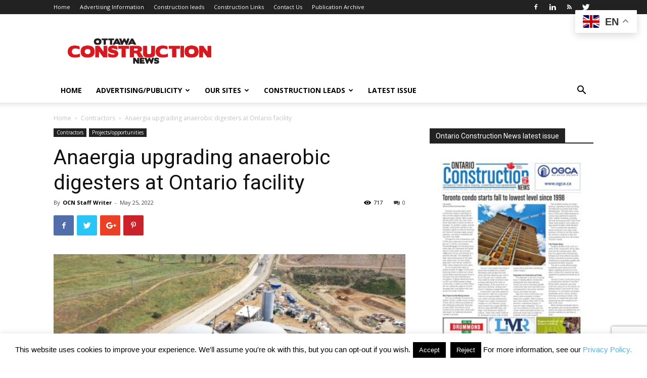

--- FILE ---
content_type: text/html; charset=UTF-8
request_url: https://ottawaconstructionnews.com/projectsopportunities/anaergia-upgrading-anaerobic-digesters-at-ontario-facility/
body_size: 29060
content:
<!doctype html >
<!--[if IE 8]>    <html class="ie8" lang="en"> <![endif]-->
<!--[if IE 9]>    <html class="ie9" lang="en"> <![endif]-->
<!--[if gt IE 8]><!--> <html lang="en-US"> <!--<![endif]-->
<head>
    <title>Anaergia upgrading anaerobic digesters at Ontario facility - Ottawa Construction News</title>
    <meta charset="UTF-8" />
    <meta name="viewport" content="width=device-width, initial-scale=1.0">
    <link rel="pingback" href="https://ottawaconstructionnews.com/xmlrpc.php" />
    <meta name='robots' content='index, follow, max-image-preview:large, max-snippet:-1, max-video-preview:-1' />

            <script data-no-defer="1" data-ezscrex="false" data-cfasync="false" data-pagespeed-no-defer data-cookieconsent="ignore">
                var ctPublicFunctions = {"_ajax_nonce":"14f40f9328","_rest_nonce":"592e7da6b8","_ajax_url":"\/wp-admin\/admin-ajax.php","_rest_url":"https:\/\/ottawaconstructionnews.com\/wp-json\/","data__cookies_type":"none","data__ajax_type":"rest","data__bot_detector_enabled":"1","data__frontend_data_log_enabled":1,"cookiePrefix":"","wprocket_detected":false,"host_url":"ottawaconstructionnews.com","text__ee_click_to_select":"Click to select the whole data","text__ee_original_email":"The complete one is","text__ee_got_it":"Got it","text__ee_blocked":"Blocked","text__ee_cannot_connect":"Cannot connect","text__ee_cannot_decode":"Can not decode email. Unknown reason","text__ee_email_decoder":"CleanTalk email decoder","text__ee_wait_for_decoding":"The magic is on the way!","text__ee_decoding_process":"Please wait a few seconds while we decode the contact data."}
            </script>
        
            <script data-no-defer="1" data-ezscrex="false" data-cfasync="false" data-pagespeed-no-defer data-cookieconsent="ignore">
                var ctPublic = {"_ajax_nonce":"14f40f9328","settings__forms__check_internal":"0","settings__forms__check_external":"0","settings__forms__force_protection":0,"settings__forms__search_test":"1","settings__forms__wc_add_to_cart":"0","settings__data__bot_detector_enabled":"1","settings__sfw__anti_crawler":0,"blog_home":"https:\/\/ottawaconstructionnews.com\/","pixel__setting":"3","pixel__enabled":true,"pixel__url":null,"data__email_check_before_post":"1","data__email_check_exist_post":"0","data__cookies_type":"none","data__key_is_ok":true,"data__visible_fields_required":true,"wl_brandname":"Anti-Spam by CleanTalk","wl_brandname_short":"CleanTalk","ct_checkjs_key":"5e7d053ad0c6065fdbd1e3feef93cf7bec7c971ab38327e572b4eb330938fc32","emailEncoderPassKey":"49e97ff0226cb8d2aff0421f12fbd568","bot_detector_forms_excluded":"W10=","advancedCacheExists":false,"varnishCacheExists":false,"wc_ajax_add_to_cart":false}
            </script>
        <meta property="og:image" content="https://ottawaconstructionnews.com/wp-content/uploads/outside.jpg" />
	<!-- This site is optimized with the Yoast SEO plugin v26.8 - https://yoast.com/product/yoast-seo-wordpress/ -->
	<link rel="canonical" href="https://ottawaconstructionnews.com/projectsopportunities/anaergia-upgrading-anaerobic-digesters-at-ontario-facility/" />
	<meta property="og:locale" content="en_US" />
	<meta property="og:type" content="article" />
	<meta property="og:title" content="Anaergia upgrading anaerobic digesters at Ontario facility - Ottawa Construction News" />
	<meta property="og:description" content="Ontario Construction News staff writer Anaergia Inc. has been awarded a design-build contract to upgrade the existing anaerobic digesters located at Petawawa’s Water Pollution Control Plant. The Burlington-based company will use the Omnivore system to upgrade WPCP digesters to process biosolids from the wastewater treatment operations along with organics from the municipal solid waste stream. [&hellip;]" />
	<meta property="og:url" content="https://ottawaconstructionnews.com/projectsopportunities/anaergia-upgrading-anaerobic-digesters-at-ontario-facility/" />
	<meta property="og:site_name" content="Ottawa Construction News" />
	<meta property="article:published_time" content="2022-05-25T06:17:45+00:00" />
	<meta property="og:image" content="https://ottawaconstructionnews.com/wp-content/uploads/outside.jpg" />
	<meta property="og:image:width" content="750" />
	<meta property="og:image:height" content="500" />
	<meta property="og:image:type" content="image/jpeg" />
	<meta name="author" content="OCN Staff Writer" />
	<meta name="twitter:card" content="summary_large_image" />
	<meta name="twitter:label1" content="Written by" />
	<meta name="twitter:data1" content="OCN Staff Writer" />
	<meta name="twitter:label2" content="Est. reading time" />
	<meta name="twitter:data2" content="1 minute" />
	<script type="application/ld+json" class="yoast-schema-graph">{"@context":"https://schema.org","@graph":[{"@type":"Article","@id":"https://ottawaconstructionnews.com/projectsopportunities/anaergia-upgrading-anaerobic-digesters-at-ontario-facility/#article","isPartOf":{"@id":"https://ottawaconstructionnews.com/projectsopportunities/anaergia-upgrading-anaerobic-digesters-at-ontario-facility/"},"author":{"name":"OCN Staff Writer","@id":"https://ottawaconstructionnews.com/#/schema/person/c3dcb9611d418445a66f4a5d371bf5b4"},"headline":"Anaergia upgrading anaerobic digesters at Ontario facility","datePublished":"2022-05-25T06:17:45+00:00","mainEntityOfPage":{"@id":"https://ottawaconstructionnews.com/projectsopportunities/anaergia-upgrading-anaerobic-digesters-at-ontario-facility/"},"wordCount":307,"commentCount":0,"image":{"@id":"https://ottawaconstructionnews.com/projectsopportunities/anaergia-upgrading-anaerobic-digesters-at-ontario-facility/#primaryimage"},"thumbnailUrl":"https://ottawaconstructionnews.com/wp-content/uploads/outside.jpg","articleSection":["Contractors","Projects/opportunities"],"inLanguage":"en-US","potentialAction":[{"@type":"CommentAction","name":"Comment","target":["https://ottawaconstructionnews.com/projectsopportunities/anaergia-upgrading-anaerobic-digesters-at-ontario-facility/#respond"]}]},{"@type":"WebPage","@id":"https://ottawaconstructionnews.com/projectsopportunities/anaergia-upgrading-anaerobic-digesters-at-ontario-facility/","url":"https://ottawaconstructionnews.com/projectsopportunities/anaergia-upgrading-anaerobic-digesters-at-ontario-facility/","name":"Anaergia upgrading anaerobic digesters at Ontario facility - Ottawa Construction News","isPartOf":{"@id":"https://ottawaconstructionnews.com/#website"},"primaryImageOfPage":{"@id":"https://ottawaconstructionnews.com/projectsopportunities/anaergia-upgrading-anaerobic-digesters-at-ontario-facility/#primaryimage"},"image":{"@id":"https://ottawaconstructionnews.com/projectsopportunities/anaergia-upgrading-anaerobic-digesters-at-ontario-facility/#primaryimage"},"thumbnailUrl":"https://ottawaconstructionnews.com/wp-content/uploads/outside.jpg","datePublished":"2022-05-25T06:17:45+00:00","author":{"@id":"https://ottawaconstructionnews.com/#/schema/person/c3dcb9611d418445a66f4a5d371bf5b4"},"breadcrumb":{"@id":"https://ottawaconstructionnews.com/projectsopportunities/anaergia-upgrading-anaerobic-digesters-at-ontario-facility/#breadcrumb"},"inLanguage":"en-US","potentialAction":[{"@type":"ReadAction","target":["https://ottawaconstructionnews.com/projectsopportunities/anaergia-upgrading-anaerobic-digesters-at-ontario-facility/"]}]},{"@type":"ImageObject","inLanguage":"en-US","@id":"https://ottawaconstructionnews.com/projectsopportunities/anaergia-upgrading-anaerobic-digesters-at-ontario-facility/#primaryimage","url":"https://ottawaconstructionnews.com/wp-content/uploads/outside.jpg","contentUrl":"https://ottawaconstructionnews.com/wp-content/uploads/outside.jpg","width":750,"height":500,"caption":"default"},{"@type":"BreadcrumbList","@id":"https://ottawaconstructionnews.com/projectsopportunities/anaergia-upgrading-anaerobic-digesters-at-ontario-facility/#breadcrumb","itemListElement":[{"@type":"ListItem","position":1,"name":"Home","item":"https://ottawaconstructionnews.com/"},{"@type":"ListItem","position":2,"name":"Anaergia upgrading anaerobic digesters at Ontario facility"}]},{"@type":"WebSite","@id":"https://ottawaconstructionnews.com/#website","url":"https://ottawaconstructionnews.com/","name":"Ottawa Construction News","description":"Construction industry news and leads for contractors, sub-trades, architects, engineers and suppliers in Ottawa","potentialAction":[{"@type":"SearchAction","target":{"@type":"EntryPoint","urlTemplate":"https://ottawaconstructionnews.com/?s={search_term_string}"},"query-input":{"@type":"PropertyValueSpecification","valueRequired":true,"valueName":"search_term_string"}}],"inLanguage":"en-US"},{"@type":"Person","@id":"https://ottawaconstructionnews.com/#/schema/person/c3dcb9611d418445a66f4a5d371bf5b4","name":"OCN Staff Writer","image":{"@type":"ImageObject","inLanguage":"en-US","@id":"https://ottawaconstructionnews.com/#/schema/person/image/","url":"https://secure.gravatar.com/avatar/87c277b1a34f75bb94f6cd4b984999577d2832e17df88342731cbe826dbd1807?s=96&d=mm&r=g","contentUrl":"https://secure.gravatar.com/avatar/87c277b1a34f75bb94f6cd4b984999577d2832e17df88342731cbe826dbd1807?s=96&d=mm&r=g","caption":"OCN Staff Writer"},"url":"https://ottawaconstructionnews.com/author/adriana/"}]}</script>
	<!-- / Yoast SEO plugin. -->


<link rel='dns-prefetch' href='//fd.cleantalk.org' />
<link rel='dns-prefetch' href='//fonts.googleapis.com' />
<link rel="alternate" type="application/rss+xml" title="Ottawa Construction News &raquo; Feed" href="https://ottawaconstructionnews.com/feed/" />
<link rel="alternate" type="application/rss+xml" title="Ottawa Construction News &raquo; Comments Feed" href="https://ottawaconstructionnews.com/comments/feed/" />
<link rel="alternate" type="application/rss+xml" title="Ottawa Construction News &raquo; Anaergia upgrading anaerobic digesters at Ontario facility Comments Feed" href="https://ottawaconstructionnews.com/projectsopportunities/anaergia-upgrading-anaerobic-digesters-at-ontario-facility/feed/" />
<link rel="alternate" title="oEmbed (JSON)" type="application/json+oembed" href="https://ottawaconstructionnews.com/wp-json/oembed/1.0/embed?url=https%3A%2F%2Fottawaconstructionnews.com%2Fprojectsopportunities%2Fanaergia-upgrading-anaerobic-digesters-at-ontario-facility%2F" />
<link rel="alternate" title="oEmbed (XML)" type="text/xml+oembed" href="https://ottawaconstructionnews.com/wp-json/oembed/1.0/embed?url=https%3A%2F%2Fottawaconstructionnews.com%2Fprojectsopportunities%2Fanaergia-upgrading-anaerobic-digesters-at-ontario-facility%2F&#038;format=xml" />
<!-- ottawaconstructionnews.com is managing ads with Advanced Ads 2.0.16 – https://wpadvancedads.com/ --><script data-wpfc-render="false" id="ottaw-ready">
			window.advanced_ads_ready=function(e,a){a=a||"complete";var d=function(e){return"interactive"===a?"loading"!==e:"complete"===e};d(document.readyState)?e():document.addEventListener("readystatechange",(function(a){d(a.target.readyState)&&e()}),{once:"interactive"===a})},window.advanced_ads_ready_queue=window.advanced_ads_ready_queue||[];		</script>
		<style id='wp-img-auto-sizes-contain-inline-css' type='text/css'>
img:is([sizes=auto i],[sizes^="auto," i]){contain-intrinsic-size:3000px 1500px}
/*# sourceURL=wp-img-auto-sizes-contain-inline-css */
</style>
<link rel='stylesheet' id='wpra-lightbox-css' href='https://ottawaconstructionnews.com/wp-content/plugins/wp-rss-aggregator/core/css/jquery-colorbox.css?ver=1.4.33' type='text/css' media='all' />
<style id='wp-emoji-styles-inline-css' type='text/css'>

	img.wp-smiley, img.emoji {
		display: inline !important;
		border: none !important;
		box-shadow: none !important;
		height: 1em !important;
		width: 1em !important;
		margin: 0 0.07em !important;
		vertical-align: -0.1em !important;
		background: none !important;
		padding: 0 !important;
	}
/*# sourceURL=wp-emoji-styles-inline-css */
</style>
<style id='wp-block-library-inline-css' type='text/css'>
:root{--wp-block-synced-color:#7a00df;--wp-block-synced-color--rgb:122,0,223;--wp-bound-block-color:var(--wp-block-synced-color);--wp-editor-canvas-background:#ddd;--wp-admin-theme-color:#007cba;--wp-admin-theme-color--rgb:0,124,186;--wp-admin-theme-color-darker-10:#006ba1;--wp-admin-theme-color-darker-10--rgb:0,107,160.5;--wp-admin-theme-color-darker-20:#005a87;--wp-admin-theme-color-darker-20--rgb:0,90,135;--wp-admin-border-width-focus:2px}@media (min-resolution:192dpi){:root{--wp-admin-border-width-focus:1.5px}}.wp-element-button{cursor:pointer}:root .has-very-light-gray-background-color{background-color:#eee}:root .has-very-dark-gray-background-color{background-color:#313131}:root .has-very-light-gray-color{color:#eee}:root .has-very-dark-gray-color{color:#313131}:root .has-vivid-green-cyan-to-vivid-cyan-blue-gradient-background{background:linear-gradient(135deg,#00d084,#0693e3)}:root .has-purple-crush-gradient-background{background:linear-gradient(135deg,#34e2e4,#4721fb 50%,#ab1dfe)}:root .has-hazy-dawn-gradient-background{background:linear-gradient(135deg,#faaca8,#dad0ec)}:root .has-subdued-olive-gradient-background{background:linear-gradient(135deg,#fafae1,#67a671)}:root .has-atomic-cream-gradient-background{background:linear-gradient(135deg,#fdd79a,#004a59)}:root .has-nightshade-gradient-background{background:linear-gradient(135deg,#330968,#31cdcf)}:root .has-midnight-gradient-background{background:linear-gradient(135deg,#020381,#2874fc)}:root{--wp--preset--font-size--normal:16px;--wp--preset--font-size--huge:42px}.has-regular-font-size{font-size:1em}.has-larger-font-size{font-size:2.625em}.has-normal-font-size{font-size:var(--wp--preset--font-size--normal)}.has-huge-font-size{font-size:var(--wp--preset--font-size--huge)}.has-text-align-center{text-align:center}.has-text-align-left{text-align:left}.has-text-align-right{text-align:right}.has-fit-text{white-space:nowrap!important}#end-resizable-editor-section{display:none}.aligncenter{clear:both}.items-justified-left{justify-content:flex-start}.items-justified-center{justify-content:center}.items-justified-right{justify-content:flex-end}.items-justified-space-between{justify-content:space-between}.screen-reader-text{border:0;clip-path:inset(50%);height:1px;margin:-1px;overflow:hidden;padding:0;position:absolute;width:1px;word-wrap:normal!important}.screen-reader-text:focus{background-color:#ddd;clip-path:none;color:#444;display:block;font-size:1em;height:auto;left:5px;line-height:normal;padding:15px 23px 14px;text-decoration:none;top:5px;width:auto;z-index:100000}html :where(.has-border-color){border-style:solid}html :where([style*=border-top-color]){border-top-style:solid}html :where([style*=border-right-color]){border-right-style:solid}html :where([style*=border-bottom-color]){border-bottom-style:solid}html :where([style*=border-left-color]){border-left-style:solid}html :where([style*=border-width]){border-style:solid}html :where([style*=border-top-width]){border-top-style:solid}html :where([style*=border-right-width]){border-right-style:solid}html :where([style*=border-bottom-width]){border-bottom-style:solid}html :where([style*=border-left-width]){border-left-style:solid}html :where(img[class*=wp-image-]){height:auto;max-width:100%}:where(figure){margin:0 0 1em}html :where(.is-position-sticky){--wp-admin--admin-bar--position-offset:var(--wp-admin--admin-bar--height,0px)}@media screen and (max-width:600px){html :where(.is-position-sticky){--wp-admin--admin-bar--position-offset:0px}}

/*# sourceURL=wp-block-library-inline-css */
</style><style id='global-styles-inline-css' type='text/css'>
:root{--wp--preset--aspect-ratio--square: 1;--wp--preset--aspect-ratio--4-3: 4/3;--wp--preset--aspect-ratio--3-4: 3/4;--wp--preset--aspect-ratio--3-2: 3/2;--wp--preset--aspect-ratio--2-3: 2/3;--wp--preset--aspect-ratio--16-9: 16/9;--wp--preset--aspect-ratio--9-16: 9/16;--wp--preset--color--black: #000000;--wp--preset--color--cyan-bluish-gray: #abb8c3;--wp--preset--color--white: #ffffff;--wp--preset--color--pale-pink: #f78da7;--wp--preset--color--vivid-red: #cf2e2e;--wp--preset--color--luminous-vivid-orange: #ff6900;--wp--preset--color--luminous-vivid-amber: #fcb900;--wp--preset--color--light-green-cyan: #7bdcb5;--wp--preset--color--vivid-green-cyan: #00d084;--wp--preset--color--pale-cyan-blue: #8ed1fc;--wp--preset--color--vivid-cyan-blue: #0693e3;--wp--preset--color--vivid-purple: #9b51e0;--wp--preset--gradient--vivid-cyan-blue-to-vivid-purple: linear-gradient(135deg,rgb(6,147,227) 0%,rgb(155,81,224) 100%);--wp--preset--gradient--light-green-cyan-to-vivid-green-cyan: linear-gradient(135deg,rgb(122,220,180) 0%,rgb(0,208,130) 100%);--wp--preset--gradient--luminous-vivid-amber-to-luminous-vivid-orange: linear-gradient(135deg,rgb(252,185,0) 0%,rgb(255,105,0) 100%);--wp--preset--gradient--luminous-vivid-orange-to-vivid-red: linear-gradient(135deg,rgb(255,105,0) 0%,rgb(207,46,46) 100%);--wp--preset--gradient--very-light-gray-to-cyan-bluish-gray: linear-gradient(135deg,rgb(238,238,238) 0%,rgb(169,184,195) 100%);--wp--preset--gradient--cool-to-warm-spectrum: linear-gradient(135deg,rgb(74,234,220) 0%,rgb(151,120,209) 20%,rgb(207,42,186) 40%,rgb(238,44,130) 60%,rgb(251,105,98) 80%,rgb(254,248,76) 100%);--wp--preset--gradient--blush-light-purple: linear-gradient(135deg,rgb(255,206,236) 0%,rgb(152,150,240) 100%);--wp--preset--gradient--blush-bordeaux: linear-gradient(135deg,rgb(254,205,165) 0%,rgb(254,45,45) 50%,rgb(107,0,62) 100%);--wp--preset--gradient--luminous-dusk: linear-gradient(135deg,rgb(255,203,112) 0%,rgb(199,81,192) 50%,rgb(65,88,208) 100%);--wp--preset--gradient--pale-ocean: linear-gradient(135deg,rgb(255,245,203) 0%,rgb(182,227,212) 50%,rgb(51,167,181) 100%);--wp--preset--gradient--electric-grass: linear-gradient(135deg,rgb(202,248,128) 0%,rgb(113,206,126) 100%);--wp--preset--gradient--midnight: linear-gradient(135deg,rgb(2,3,129) 0%,rgb(40,116,252) 100%);--wp--preset--font-size--small: 13px;--wp--preset--font-size--medium: 20px;--wp--preset--font-size--large: 36px;--wp--preset--font-size--x-large: 42px;--wp--preset--spacing--20: 0.44rem;--wp--preset--spacing--30: 0.67rem;--wp--preset--spacing--40: 1rem;--wp--preset--spacing--50: 1.5rem;--wp--preset--spacing--60: 2.25rem;--wp--preset--spacing--70: 3.38rem;--wp--preset--spacing--80: 5.06rem;--wp--preset--shadow--natural: 6px 6px 9px rgba(0, 0, 0, 0.2);--wp--preset--shadow--deep: 12px 12px 50px rgba(0, 0, 0, 0.4);--wp--preset--shadow--sharp: 6px 6px 0px rgba(0, 0, 0, 0.2);--wp--preset--shadow--outlined: 6px 6px 0px -3px rgb(255, 255, 255), 6px 6px rgb(0, 0, 0);--wp--preset--shadow--crisp: 6px 6px 0px rgb(0, 0, 0);}:where(.is-layout-flex){gap: 0.5em;}:where(.is-layout-grid){gap: 0.5em;}body .is-layout-flex{display: flex;}.is-layout-flex{flex-wrap: wrap;align-items: center;}.is-layout-flex > :is(*, div){margin: 0;}body .is-layout-grid{display: grid;}.is-layout-grid > :is(*, div){margin: 0;}:where(.wp-block-columns.is-layout-flex){gap: 2em;}:where(.wp-block-columns.is-layout-grid){gap: 2em;}:where(.wp-block-post-template.is-layout-flex){gap: 1.25em;}:where(.wp-block-post-template.is-layout-grid){gap: 1.25em;}.has-black-color{color: var(--wp--preset--color--black) !important;}.has-cyan-bluish-gray-color{color: var(--wp--preset--color--cyan-bluish-gray) !important;}.has-white-color{color: var(--wp--preset--color--white) !important;}.has-pale-pink-color{color: var(--wp--preset--color--pale-pink) !important;}.has-vivid-red-color{color: var(--wp--preset--color--vivid-red) !important;}.has-luminous-vivid-orange-color{color: var(--wp--preset--color--luminous-vivid-orange) !important;}.has-luminous-vivid-amber-color{color: var(--wp--preset--color--luminous-vivid-amber) !important;}.has-light-green-cyan-color{color: var(--wp--preset--color--light-green-cyan) !important;}.has-vivid-green-cyan-color{color: var(--wp--preset--color--vivid-green-cyan) !important;}.has-pale-cyan-blue-color{color: var(--wp--preset--color--pale-cyan-blue) !important;}.has-vivid-cyan-blue-color{color: var(--wp--preset--color--vivid-cyan-blue) !important;}.has-vivid-purple-color{color: var(--wp--preset--color--vivid-purple) !important;}.has-black-background-color{background-color: var(--wp--preset--color--black) !important;}.has-cyan-bluish-gray-background-color{background-color: var(--wp--preset--color--cyan-bluish-gray) !important;}.has-white-background-color{background-color: var(--wp--preset--color--white) !important;}.has-pale-pink-background-color{background-color: var(--wp--preset--color--pale-pink) !important;}.has-vivid-red-background-color{background-color: var(--wp--preset--color--vivid-red) !important;}.has-luminous-vivid-orange-background-color{background-color: var(--wp--preset--color--luminous-vivid-orange) !important;}.has-luminous-vivid-amber-background-color{background-color: var(--wp--preset--color--luminous-vivid-amber) !important;}.has-light-green-cyan-background-color{background-color: var(--wp--preset--color--light-green-cyan) !important;}.has-vivid-green-cyan-background-color{background-color: var(--wp--preset--color--vivid-green-cyan) !important;}.has-pale-cyan-blue-background-color{background-color: var(--wp--preset--color--pale-cyan-blue) !important;}.has-vivid-cyan-blue-background-color{background-color: var(--wp--preset--color--vivid-cyan-blue) !important;}.has-vivid-purple-background-color{background-color: var(--wp--preset--color--vivid-purple) !important;}.has-black-border-color{border-color: var(--wp--preset--color--black) !important;}.has-cyan-bluish-gray-border-color{border-color: var(--wp--preset--color--cyan-bluish-gray) !important;}.has-white-border-color{border-color: var(--wp--preset--color--white) !important;}.has-pale-pink-border-color{border-color: var(--wp--preset--color--pale-pink) !important;}.has-vivid-red-border-color{border-color: var(--wp--preset--color--vivid-red) !important;}.has-luminous-vivid-orange-border-color{border-color: var(--wp--preset--color--luminous-vivid-orange) !important;}.has-luminous-vivid-amber-border-color{border-color: var(--wp--preset--color--luminous-vivid-amber) !important;}.has-light-green-cyan-border-color{border-color: var(--wp--preset--color--light-green-cyan) !important;}.has-vivid-green-cyan-border-color{border-color: var(--wp--preset--color--vivid-green-cyan) !important;}.has-pale-cyan-blue-border-color{border-color: var(--wp--preset--color--pale-cyan-blue) !important;}.has-vivid-cyan-blue-border-color{border-color: var(--wp--preset--color--vivid-cyan-blue) !important;}.has-vivid-purple-border-color{border-color: var(--wp--preset--color--vivid-purple) !important;}.has-vivid-cyan-blue-to-vivid-purple-gradient-background{background: var(--wp--preset--gradient--vivid-cyan-blue-to-vivid-purple) !important;}.has-light-green-cyan-to-vivid-green-cyan-gradient-background{background: var(--wp--preset--gradient--light-green-cyan-to-vivid-green-cyan) !important;}.has-luminous-vivid-amber-to-luminous-vivid-orange-gradient-background{background: var(--wp--preset--gradient--luminous-vivid-amber-to-luminous-vivid-orange) !important;}.has-luminous-vivid-orange-to-vivid-red-gradient-background{background: var(--wp--preset--gradient--luminous-vivid-orange-to-vivid-red) !important;}.has-very-light-gray-to-cyan-bluish-gray-gradient-background{background: var(--wp--preset--gradient--very-light-gray-to-cyan-bluish-gray) !important;}.has-cool-to-warm-spectrum-gradient-background{background: var(--wp--preset--gradient--cool-to-warm-spectrum) !important;}.has-blush-light-purple-gradient-background{background: var(--wp--preset--gradient--blush-light-purple) !important;}.has-blush-bordeaux-gradient-background{background: var(--wp--preset--gradient--blush-bordeaux) !important;}.has-luminous-dusk-gradient-background{background: var(--wp--preset--gradient--luminous-dusk) !important;}.has-pale-ocean-gradient-background{background: var(--wp--preset--gradient--pale-ocean) !important;}.has-electric-grass-gradient-background{background: var(--wp--preset--gradient--electric-grass) !important;}.has-midnight-gradient-background{background: var(--wp--preset--gradient--midnight) !important;}.has-small-font-size{font-size: var(--wp--preset--font-size--small) !important;}.has-medium-font-size{font-size: var(--wp--preset--font-size--medium) !important;}.has-large-font-size{font-size: var(--wp--preset--font-size--large) !important;}.has-x-large-font-size{font-size: var(--wp--preset--font-size--x-large) !important;}
/*# sourceURL=global-styles-inline-css */
</style>

<style id='classic-theme-styles-inline-css' type='text/css'>
/*! This file is auto-generated */
.wp-block-button__link{color:#fff;background-color:#32373c;border-radius:9999px;box-shadow:none;text-decoration:none;padding:calc(.667em + 2px) calc(1.333em + 2px);font-size:1.125em}.wp-block-file__button{background:#32373c;color:#fff;text-decoration:none}
/*# sourceURL=/wp-includes/css/classic-themes.min.css */
</style>
<link rel='stylesheet' id='cleantalk-public-css-css' href='https://ottawaconstructionnews.com/wp-content/plugins/cleantalk-spam-protect/css/cleantalk-public.min.css?ver=6.70.1_1766145172' type='text/css' media='all' />
<link rel='stylesheet' id='cleantalk-email-decoder-css-css' href='https://ottawaconstructionnews.com/wp-content/plugins/cleantalk-spam-protect/css/cleantalk-email-decoder.min.css?ver=6.70.1_1766145172' type='text/css' media='all' />
<link rel='stylesheet' id='contact-form-7-css' href='https://ottawaconstructionnews.com/wp-content/plugins/contact-form-7/includes/css/styles.css?ver=6.1.4' type='text/css' media='all' />
<link rel='stylesheet' id='cookie-law-info-css' href='https://ottawaconstructionnews.com/wp-content/plugins/cookie-law-info/legacy/public/css/cookie-law-info-public.css?ver=3.3.9.1' type='text/css' media='all' />
<link rel='stylesheet' id='cookie-law-info-gdpr-css' href='https://ottawaconstructionnews.com/wp-content/plugins/cookie-law-info/legacy/public/css/cookie-law-info-gdpr.css?ver=3.3.9.1' type='text/css' media='all' />
<link rel='stylesheet' id='td-plugin-multi-purpose-css' href='https://ottawaconstructionnews.com/wp-content/plugins/td-composer/td-multi-purpose/style.css?ver=b9df00b736a6d36c96bc23f4352e9c46' type='text/css' media='all' />
<link rel='stylesheet' id='google-fonts-style-css' href='https://fonts.googleapis.com/css?family=Open+Sans%3A300italic%2C400%2C400italic%2C600%2C600italic%2C700%7CRoboto%3A300%2C400%2C400italic%2C500%2C500italic%2C700%2C900&#038;ver=8.8' type='text/css' media='all' />
<link rel='stylesheet' id='td-theme-css' href='https://ottawaconstructionnews.com/wp-content/themes/Newspaper/style.css?ver=8.8' type='text/css' media='all' />
<script type="text/javascript" src="https://ottawaconstructionnews.com/wp-content/plugins/cleantalk-spam-protect/js/apbct-public-bundle.min.js?ver=6.70.1_1766145172" id="apbct-public-bundle.min-js-js"></script>
<script type="text/javascript" src="https://fd.cleantalk.org/ct-bot-detector-wrapper.js?ver=6.70.1" id="ct_bot_detector-js" defer="defer" data-wp-strategy="defer"></script>
<script type="text/javascript" src="https://ottawaconstructionnews.com/wp-includes/js/jquery/jquery.min.js?ver=3.7.1" id="jquery-core-js"></script>
<script type="text/javascript" src="https://ottawaconstructionnews.com/wp-includes/js/jquery/jquery-migrate.min.js?ver=3.4.1" id="jquery-migrate-js"></script>
<script type="text/javascript" id="cookie-law-info-js-extra">
/* <![CDATA[ */
var Cli_Data = {"nn_cookie_ids":[],"cookielist":[],"non_necessary_cookies":[],"ccpaEnabled":"","ccpaRegionBased":"","ccpaBarEnabled":"","strictlyEnabled":["necessary","obligatoire"],"ccpaType":"gdpr","js_blocking":"","custom_integration":"","triggerDomRefresh":"","secure_cookies":""};
var cli_cookiebar_settings = {"animate_speed_hide":"500","animate_speed_show":"500","background":"#fff","border":"#444","border_on":"","button_1_button_colour":"#000","button_1_button_hover":"#000000","button_1_link_colour":"#fff","button_1_as_button":"1","button_1_new_win":"","button_2_button_colour":"#333","button_2_button_hover":"#292929","button_2_link_colour":"#444","button_2_as_button":"","button_2_hidebar":"1","button_3_button_colour":"#000","button_3_button_hover":"#000000","button_3_link_colour":"#fff","button_3_as_button":"1","button_3_new_win":"","button_4_button_colour":"#000","button_4_button_hover":"#000000","button_4_link_colour":"#fff","button_4_as_button":"1","button_7_button_colour":"#61a229","button_7_button_hover":"#4e8221","button_7_link_colour":"#fff","button_7_as_button":"1","button_7_new_win":"","font_family":"inherit","header_fix":"","notify_animate_hide":"1","notify_animate_show":"","notify_div_id":"#cookie-law-info-bar","notify_position_horizontal":"right","notify_position_vertical":"bottom","scroll_close":"","scroll_close_reload":"","accept_close_reload":"","reject_close_reload":"","showagain_tab":"1","showagain_background":"#fff","showagain_border":"#000","showagain_div_id":"#cookie-law-info-again","showagain_x_position":"100px","text":"#000","show_once_yn":"","show_once":"10000","logging_on":"","as_popup":"","popup_overlay":"1","bar_heading_text":"","cookie_bar_as":"banner","popup_showagain_position":"bottom-right","widget_position":"left"};
var log_object = {"ajax_url":"https://ottawaconstructionnews.com/wp-admin/admin-ajax.php"};
//# sourceURL=cookie-law-info-js-extra
/* ]]> */
</script>
<script type="text/javascript" src="https://ottawaconstructionnews.com/wp-content/plugins/cookie-law-info/legacy/public/js/cookie-law-info-public.js?ver=3.3.9.1" id="cookie-law-info-js"></script>
<link rel="https://api.w.org/" href="https://ottawaconstructionnews.com/wp-json/" /><link rel="alternate" title="JSON" type="application/json" href="https://ottawaconstructionnews.com/wp-json/wp/v2/posts/8577" /><link rel="EditURI" type="application/rsd+xml" title="RSD" href="https://ottawaconstructionnews.com/xmlrpc.php?rsd" />

<link rel='shortlink' href='https://ottawaconstructionnews.com/?p=8577' />
<script async src="https://securepubads.g.doubleclick.net/tag/js/gpt.js"></script>
<script>
  window.googletag = window.googletag || {cmd: []};
  googletag.cmd.push(function() {
    googletag.defineSlot('/1003600/Ottawaleaderboard', [728, 90], 'div-gpt-ad-1732585355023-0').addService(googletag.pubads());
    googletag.pubads().enableSingleRequest();
    googletag.enableServices();
  });
</script>
<script async src="https://securepubads.g.doubleclick.net/tag/js/gpt.js"></script>
<script>
  window.googletag = window.googletag || {cmd: []};
  googletag.cmd.push(function() {
    googletag.defineSlot('/1003600/ocn-mleaderboard272890', [728, 90], 'div-gpt-ad-1732585546366-0').addService(googletag.pubads());
    googletag.pubads().enableSingleRequest();
    googletag.enableServices();
  });
</script>		<script type="text/javascript">
			var _statcounter = _statcounter || [];
			_statcounter.push({"tags": {"author": "OCN Staff Writer"}});
		</script>
					<script>
				window.tdwGlobal = {"adminUrl":"https:\/\/ottawaconstructionnews.com\/wp-admin\/","wpRestNonce":"592e7da6b8","wpRestUrl":"https:\/\/ottawaconstructionnews.com\/wp-json\/","permalinkStructure":"\/%category%\/%postname%\/"};
			</script>
			<!--[if lt IE 9]><script src="https://cdnjs.cloudflare.com/ajax/libs/html5shiv/3.7.3/html5shiv.js"></script><![endif]-->
    <script async src="https://securepubads.g.doubleclick.net/tag/js/gpt.js" crossorigin="anonymous"></script>
<script>
  window.googletag = window.googletag || {cmd: []};
  googletag.cmd.push(function() {
    googletag.defineSlot('/1003600/Ott-Int', [300, 250], 'div-gpt-ad-1762787002141-0').addService(googletag.pubads());
    googletag.pubads().enableSingleRequest();
    googletag.enableServices();
  });
</script>
<script async src="https://securepubads.g.doubleclick.net/tag/js/gpt.js"></script>
<script>
  window.googletag = window.googletag || {cmd: []};
  googletag.cmd.push(function() {
    googletag.defineSlot('/1003600/300x450ocn-d', [300, 450], 'div-gpt-ad-1731217626761-0').addService(googletag.pubads());
    googletag.pubads().enableSingleRequest();
    googletag.enableServices();
  });
</script>
<script async='async' src='https://www.googletagservices.com/tag/js/gpt.js'></script>
<script>
  var googletag = googletag || {};
  googletag.cmd = googletag.cmd || [];
</script>
<script>
  googletag.cmd.push(function() {
    googletag.defineSlot('/1003600/ocn300250sidebar', [300, 250], 'div-gpt-ad-1550925838992-0').addService(googletag.pubads());
    googletag.pubads().enableSingleRequest();
    googletag.enableServices();
  });
</script>
<script async='async' src='https://www.googletagservices.com/tag/js/gpt.js'></script>
<script>
  var googletag = googletag || {};
  googletag.cmd = googletag.cmd || [];
</script>

<script>
  googletag.cmd.push(function() {
    googletag.defineSlot('/1003600/ocnsecond300x250', [300, 250], 'div-gpt-ad-1550926514978-0').addService(googletag.pubads());
    googletag.pubads().enableSingleRequest();
    googletag.enableServices();
  });
</script>
<script async src="https://securepubads.g.doubleclick.net/tag/js/gpt.js"></script>
<script>
  window.googletag = window.googletag || {cmd: []};
  googletag.cmd.push(function() {
    googletag.defineSlot('/1003600/300x600special', [300, 600], 'div-gpt-ad-1589846144127-0').addService(googletag.pubads());
    googletag.pubads().enableSingleRequest();
    googletag.enableServices();
  });
</script>
<script async src="https://securepubads.g.doubleclick.net/tag/js/gpt.js"></script>
<script>
  window.googletag = window.googletag || {cmd: []};
  googletag.cmd.push(function() {
    googletag.defineSlot('/1003600/300x450ocn-d', [300, 450], 'div-gpt-ad-1614645945084-0').addService(googletag.pubads());
    googletag.pubads().enableSingleRequest();
    googletag.enableServices();
  });
</script>
<!-- JS generated by theme -->

<script>
    
    

	    var tdBlocksArray = []; //here we store all the items for the current page

	    //td_block class - each ajax block uses a object of this class for requests
	    function tdBlock() {
		    this.id = '';
		    this.block_type = 1; //block type id (1-234 etc)
		    this.atts = '';
		    this.td_column_number = '';
		    this.td_current_page = 1; //
		    this.post_count = 0; //from wp
		    this.found_posts = 0; //from wp
		    this.max_num_pages = 0; //from wp
		    this.td_filter_value = ''; //current live filter value
		    this.is_ajax_running = false;
		    this.td_user_action = ''; // load more or infinite loader (used by the animation)
		    this.header_color = '';
		    this.ajax_pagination_infinite_stop = ''; //show load more at page x
	    }


        // td_js_generator - mini detector
        (function(){
            var htmlTag = document.getElementsByTagName("html")[0];

	        if ( navigator.userAgent.indexOf("MSIE 10.0") > -1 ) {
                htmlTag.className += ' ie10';
            }

            if ( !!navigator.userAgent.match(/Trident.*rv\:11\./) ) {
                htmlTag.className += ' ie11';
            }

	        if ( navigator.userAgent.indexOf("Edge") > -1 ) {
                htmlTag.className += ' ieEdge';
            }

            if ( /(iPad|iPhone|iPod)/g.test(navigator.userAgent) ) {
                htmlTag.className += ' td-md-is-ios';
            }

            var user_agent = navigator.userAgent.toLowerCase();
            if ( user_agent.indexOf("android") > -1 ) {
                htmlTag.className += ' td-md-is-android';
            }

            if ( -1 !== navigator.userAgent.indexOf('Mac OS X')  ) {
                htmlTag.className += ' td-md-is-os-x';
            }

            if ( /chrom(e|ium)/.test(navigator.userAgent.toLowerCase()) ) {
               htmlTag.className += ' td-md-is-chrome';
            }

            if ( -1 !== navigator.userAgent.indexOf('Firefox') ) {
                htmlTag.className += ' td-md-is-firefox';
            }

            if ( -1 !== navigator.userAgent.indexOf('Safari') && -1 === navigator.userAgent.indexOf('Chrome') ) {
                htmlTag.className += ' td-md-is-safari';
            }

            if( -1 !== navigator.userAgent.indexOf('IEMobile') ){
                htmlTag.className += ' td-md-is-iemobile';
            }

        })();




        var tdLocalCache = {};

        ( function () {
            "use strict";

            tdLocalCache = {
                data: {},
                remove: function (resource_id) {
                    delete tdLocalCache.data[resource_id];
                },
                exist: function (resource_id) {
                    return tdLocalCache.data.hasOwnProperty(resource_id) && tdLocalCache.data[resource_id] !== null;
                },
                get: function (resource_id) {
                    return tdLocalCache.data[resource_id];
                },
                set: function (resource_id, cachedData) {
                    tdLocalCache.remove(resource_id);
                    tdLocalCache.data[resource_id] = cachedData;
                }
            };
        })();

    
    
var td_viewport_interval_list=[{"limitBottom":767,"sidebarWidth":228},{"limitBottom":1018,"sidebarWidth":300},{"limitBottom":1140,"sidebarWidth":324}];
var td_animation_stack_effect="type0";
var tds_animation_stack=true;
var td_animation_stack_specific_selectors=".entry-thumb, img";
var td_animation_stack_general_selectors=".td-animation-stack img, .td-animation-stack .entry-thumb, .post img";
var td_ajax_url="https:\/\/ottawaconstructionnews.com\/wp-admin\/admin-ajax.php?td_theme_name=Newspaper&v=8.8";
var td_get_template_directory_uri="https:\/\/ottawaconstructionnews.com\/wp-content\/themes\/Newspaper";
var tds_snap_menu="smart_snap_always";
var tds_logo_on_sticky="show_header_logo";
var tds_header_style="";
var td_please_wait="Please wait...";
var td_email_user_pass_incorrect="User or password incorrect!";
var td_email_user_incorrect="Email or username incorrect!";
var td_email_incorrect="Email incorrect!";
var tds_more_articles_on_post_enable="show";
var tds_more_articles_on_post_time_to_wait="";
var tds_more_articles_on_post_pages_distance_from_top=0;
var tds_theme_color_site_wide="#4db2ec";
var tds_smart_sidebar="enabled";
var tdThemeName="Newspaper";
var td_magnific_popup_translation_tPrev="Previous (Left arrow key)";
var td_magnific_popup_translation_tNext="Next (Right arrow key)";
var td_magnific_popup_translation_tCounter="%curr% of %total%";
var td_magnific_popup_translation_ajax_tError="The content from %url% could not be loaded.";
var td_magnific_popup_translation_image_tError="The image #%curr% could not be loaded.";
var tdDateNamesI18n={"month_names":["January","February","March","April","May","June","July","August","September","October","November","December"],"month_names_short":["Jan","Feb","Mar","Apr","May","Jun","Jul","Aug","Sep","Oct","Nov","Dec"],"day_names":["Sunday","Monday","Tuesday","Wednesday","Thursday","Friday","Saturday"],"day_names_short":["Sun","Mon","Tue","Wed","Thu","Fri","Sat"]};
var td_ad_background_click_link="";
var td_ad_background_click_target="";
</script>


<!-- Header style compiled by theme -->

<style>
    
.block-title > span,
    .block-title > span > a,
    .block-title > a,
    .block-title > label,
    .widgettitle,
    .widgettitle:after,
    .td-trending-now-title,
    .td-trending-now-wrapper:hover .td-trending-now-title,
    .wpb_tabs li.ui-tabs-active a,
    .wpb_tabs li:hover a,
    .vc_tta-container .vc_tta-color-grey.vc_tta-tabs-position-top.vc_tta-style-classic .vc_tta-tabs-container .vc_tta-tab.vc_active > a,
    .vc_tta-container .vc_tta-color-grey.vc_tta-tabs-position-top.vc_tta-style-classic .vc_tta-tabs-container .vc_tta-tab:hover > a,
    .td_block_template_1 .td-related-title .td-cur-simple-item,
    .woocommerce .product .products h2:not(.woocommerce-loop-product__title),
    .td-subcat-filter .td-subcat-dropdown:hover .td-subcat-more,
    .td-weather-information:before,
    .td-weather-week:before,
    .td_block_exchange .td-exchange-header:before,
    .td-theme-wrap .td_block_template_3 .td-block-title > *,
    .td-theme-wrap .td_block_template_4 .td-block-title > *,
    .td-theme-wrap .td_block_template_7 .td-block-title > *,
    .td-theme-wrap .td_block_template_9 .td-block-title:after,
    .td-theme-wrap .td_block_template_10 .td-block-title::before,
    .td-theme-wrap .td_block_template_11 .td-block-title::before,
    .td-theme-wrap .td_block_template_11 .td-block-title::after,
    .td-theme-wrap .td_block_template_14 .td-block-title,
    .td-theme-wrap .td_block_template_15 .td-block-title:before,
    .td-theme-wrap .td_block_template_17 .td-block-title:before {
        background-color: #222222;
    }

    .woocommerce div.product .woocommerce-tabs ul.tabs li.active {
    	background-color: #222222 !important;
    }

    .block-title,
    .td_block_template_1 .td-related-title,
    .wpb_tabs .wpb_tabs_nav,
    .vc_tta-container .vc_tta-color-grey.vc_tta-tabs-position-top.vc_tta-style-classic .vc_tta-tabs-container,
    .woocommerce div.product .woocommerce-tabs ul.tabs:before,
    .td-theme-wrap .td_block_template_5 .td-block-title > *,
    .td-theme-wrap .td_block_template_17 .td-block-title,
    .td-theme-wrap .td_block_template_17 .td-block-title::before {
        border-color: #222222;
    }

    .td-theme-wrap .td_block_template_4 .td-block-title > *:before,
    .td-theme-wrap .td_block_template_17 .td-block-title::after {
        border-color: #222222 transparent transparent transparent;
    }
    
    .td-theme-wrap .td_block_template_4 .td-related-title .td-cur-simple-item:before {
        border-color: #222222 transparent transparent transparent !important;
    }
</style>

<script  async src="https://pagead2.googlesyndication.com/pagead/js/adsbygoogle.js?client=ca-pub-1097516720410778" crossorigin="anonymous"></script><script>
  (function(i,s,o,g,r,a,m){i['GoogleAnalyticsObject']=r;i[r]=i[r]||function(){
  (i[r].q=i[r].q||[]).push(arguments)},i[r].l=1*new Date();a=s.createElement(o),
  m=s.getElementsByTagName(o)[0];a.async=1;a.src=g;m.parentNode.insertBefore(a,m)
  })(window,document,'script','https://www.google-analytics.com/analytics.js','ga');

  ga('create', 'UA-90968155-1', 'auto');
  ga('send', 'pageview');

</script><script type="application/ld+json">
                        {
                            "@context": "http://schema.org",
                            "@type": "BreadcrumbList",
                            "itemListElement": [{
                            "@type": "ListItem",
                            "position": 1,
                                "item": {
                                "@type": "WebSite",
                                "@id": "https://ottawaconstructionnews.com/",
                                "name": "Home"                                               
                            }
                        },{
                            "@type": "ListItem",
                            "position": 2,
                                "item": {
                                "@type": "WebPage",
                                "@id": "https://ottawaconstructionnews.com/category/contractors/",
                                "name": "Contractors"
                            }
                        },{
                            "@type": "ListItem",
                            "position": 3,
                                "item": {
                                "@type": "WebPage",
                                "@id": "https://ottawaconstructionnews.com/projectsopportunities/anaergia-upgrading-anaerobic-digesters-at-ontario-facility/",
                                "name": "Anaergia upgrading anaerobic digesters at Ontario facility"                                
                            }
                        }    ]
                        }
                       </script>
<!-- Button style compiled by theme -->

<style>
    
</style>

	<style id="tdw-css-placeholder"></style><link rel='stylesheet' id='gdpr-consent-until-css' href='https://ottawaconstructionnews.com/wp-content/plugins/gdpr-framework/assets/css/consentuntil.min.css?ver=1' type='text/css' media='all' />
<link rel='stylesheet' id='gdpr-consent-until-dashicons-css' href='https://ottawaconstructionnews.com/wp-includes//css/dashicons.min.css?ver=1' type='text/css' media='all' />
</head>

<body class="wp-singular post-template-default single single-post postid-8577 single-format-standard wp-theme-Newspaper anaergia-upgrading-anaerobic-digesters-at-ontario-facility global-block-template-1 aa-prefix-ottaw- td-animation-stack-type0 td-full-layout" itemscope="itemscope" itemtype="https://schema.org/WebPage">


        <div class="td-scroll-up"><i class="td-icon-menu-up"></i></div>
    
    <div class="td-menu-background"></div>
<div id="td-mobile-nav">
    <div class="td-mobile-container">
        <!-- mobile menu top section -->
        <div class="td-menu-socials-wrap">
            <!-- socials -->
            <div class="td-menu-socials">
                
        <span class="td-social-icon-wrap">
            <a target="_blank" href="https://www.facebook.com/pages/Ottawa-Construction-News/8494799063" title="Facebook">
                <i class="td-icon-font td-icon-facebook"></i>
            </a>
        </span>
        <span class="td-social-icon-wrap">
            <a target="_blank" href="https://www.linkedin.com/company/ottawa-construction-news" title="Linkedin">
                <i class="td-icon-font td-icon-linkedin"></i>
            </a>
        </span>
        <span class="td-social-icon-wrap">
            <a target="_blank" href="https://ottawaconstructionnews.com/feed/" title="RSS">
                <i class="td-icon-font td-icon-rss"></i>
            </a>
        </span>
        <span class="td-social-icon-wrap">
            <a target="_blank" href="https://twitter.com/OttConNews" title="Twitter">
                <i class="td-icon-font td-icon-twitter"></i>
            </a>
        </span>            </div>
            <!-- close button -->
            <div class="td-mobile-close">
                <a href="#"><i class="td-icon-close-mobile"></i></a>
            </div>
        </div>

        <!-- login section -->
        
        <!-- menu section -->
        <div class="td-mobile-content">
            <div class="menu-mainmenu-container"><ul id="menu-mainmenu" class="td-mobile-main-menu"><li id="menu-item-3" class="menu-item menu-item-type-custom menu-item-object-custom menu-item-first menu-item-3"><a href="http://www.ottawaconstructionnews.com">Home</a></li>
<li id="menu-item-4940" class="menu-item menu-item-type-post_type menu-item-object-page menu-item-4940"><a href="https://ottawaconstructionnews.com/advertising-info/">Advertising/publicity</a></li>
<li id="menu-item-281" class="menu-item menu-item-type-custom menu-item-object-custom menu-item-has-children menu-item-281"><a href="#">Our Sites<i class="td-icon-menu-right td-element-after"></i></a>
<ul class="sub-menu">
	<li id="menu-item-7071" class="menu-item menu-item-type-custom menu-item-object-custom menu-item-7071"><a href="https://www.ontarioconstructionnews.com">Ontario Construction News</a></li>
	<li id="menu-item-283" class="menu-item menu-item-type-custom menu-item-object-custom menu-item-283"><a href="http://www.gtaconstructionreport.com">GTA Construction Report</a></li>
	<li id="menu-item-284" class="menu-item menu-item-type-custom menu-item-object-custom menu-item-284"><a href="http://www.ontarioconstructionreport.com">Ontario Construction Report magazine</a></li>
	<li id="menu-item-287" class="menu-item menu-item-type-custom menu-item-object-custom menu-item-287"><a href="http://www.cadcr.com">Canadian Design &#038; Construction</a></li>
</ul>
</li>
<li id="menu-item-4990" class="menu-item menu-item-type-post_type menu-item-object-page menu-item-4990"><a href="https://ottawaconstructionnews.com/biddinglead-services/">Construction leads</a></li>
<li id="menu-item-11001" class="menu-item menu-item-type-custom menu-item-object-custom menu-item-11001"><a href="https://www.ontarioconstructionreport.com/PageFlips/2026/ocnjan2026/">Latest issue</a></li>
</ul></div>        </div>
    </div>

    <!-- register/login section -->
    </div>    <div class="td-search-background"></div>
<div class="td-search-wrap-mob">
	<div class="td-drop-down-search" aria-labelledby="td-header-search-button">
		<form method="get" class="td-search-form" action="https://ottawaconstructionnews.com/">
			<!-- close button -->
			<div class="td-search-close">
				<a href="#"><i class="td-icon-close-mobile"></i></a>
			</div>
			<div role="search" class="td-search-input">
				<span>Search</span>
				<input id="td-header-search-mob" type="text" value="" name="s" autocomplete="off" />
			</div>
		</form>
		<div id="td-aj-search-mob"></div>
	</div>
</div>    
    
    <div id="td-outer-wrap" class="td-theme-wrap">
    
        <!--
Header style 1
-->


<div class="td-header-wrap td-header-style-1 ">
    
    <div class="td-header-top-menu-full td-container-wrap ">
        <div class="td-container td-header-row td-header-top-menu">
            
    <div class="top-bar-style-1">
        
<div class="td-header-sp-top-menu">


	<div class="menu-top-container"><ul id="menu-header-menu" class="top-header-menu"><li id="menu-item-30" class="menu-item menu-item-type-custom menu-item-object-custom menu-item-first td-menu-item td-normal-menu menu-item-30"><a href="http://www.ottawaconstructionnews.com">Home</a></li>
<li id="menu-item-2621" class="menu-item menu-item-type-post_type menu-item-object-page td-menu-item td-normal-menu menu-item-2621"><a href="https://ottawaconstructionnews.com/advertising-info/">Advertising Information</a></li>
<li id="menu-item-2518" class="menu-item menu-item-type-post_type menu-item-object-page td-menu-item td-normal-menu menu-item-2518"><a href="https://ottawaconstructionnews.com/biddinglead-services/">Construction leads</a></li>
<li id="menu-item-66" class="menu-item menu-item-type-post_type menu-item-object-page td-menu-item td-normal-menu menu-item-66"><a href="https://ottawaconstructionnews.com/construction-links/">Construction Links</a></li>
<li id="menu-item-67" class="menu-item menu-item-type-post_type menu-item-object-page td-menu-item td-normal-menu menu-item-67"><a href="https://ottawaconstructionnews.com/contact-us/">Contact Us</a></li>
<li id="menu-item-3945" class="menu-item menu-item-type-post_type menu-item-object-page td-menu-item td-normal-menu menu-item-3945"><a href="https://ottawaconstructionnews.com/publication-archive/">Publication Archive</a></li>
</ul></div></div>
        <div class="td-header-sp-top-widget">
    
    
        
        <span class="td-social-icon-wrap">
            <a target="_blank" href="https://www.facebook.com/pages/Ottawa-Construction-News/8494799063" title="Facebook">
                <i class="td-icon-font td-icon-facebook"></i>
            </a>
        </span>
        <span class="td-social-icon-wrap">
            <a target="_blank" href="https://www.linkedin.com/company/ottawa-construction-news" title="Linkedin">
                <i class="td-icon-font td-icon-linkedin"></i>
            </a>
        </span>
        <span class="td-social-icon-wrap">
            <a target="_blank" href="https://ottawaconstructionnews.com/feed/" title="RSS">
                <i class="td-icon-font td-icon-rss"></i>
            </a>
        </span>
        <span class="td-social-icon-wrap">
            <a target="_blank" href="https://twitter.com/OttConNews" title="Twitter">
                <i class="td-icon-font td-icon-twitter"></i>
            </a>
        </span>    </div>    </div>

<!-- LOGIN MODAL -->
        </div>
    </div>

    <div class="td-banner-wrap-full td-logo-wrap-full td-container-wrap ">
        <div class="td-container td-header-row td-header-header">
            <div class="td-header-sp-logo">
                        <a class="td-main-logo" href="https://ottawaconstructionnews.com/">
            <img class="td-retina-data" data-retina="https://ottawaconstructionnews.com/wp-content/uploads/OCN-LOGO-2007.png" src="https://ottawaconstructionnews.com/wp-content/uploads/OCN-LOGO-2007.png" alt=""/>
            <span class="td-visual-hidden">Ottawa Construction News</span>
        </a>
                </div>
                            <div class="td-header-sp-recs">
                    <div class="td-header-rec-wrap">
    <div class="td-a-rec td-a-rec-id-header  td_uid_1_69703cac3c9e4_rand td_block_template_1"><!-- /1003600/Ottawaleaderboard -->
<div id='div-gpt-ad-1732585355023-0' style='min-width: 728px; min-height: 90px;'>
  <script>
    googletag.cmd.push(function() { googletag.display('div-gpt-ad-1732585355023-0'); });
  </script>
</div></div>
</div>                </div>
                    </div>
    </div>

    <div class="td-header-menu-wrap-full td-container-wrap ">
        
        <div class="td-header-menu-wrap td-header-gradient ">
            <div class="td-container td-header-row td-header-main-menu">
                <div id="td-header-menu" role="navigation">
    <div id="td-top-mobile-toggle"><a href="#"><i class="td-icon-font td-icon-mobile"></i></a></div>
    <div class="td-main-menu-logo td-logo-in-header">
        		<a class="td-mobile-logo td-sticky-header" href="https://ottawaconstructionnews.com/">
			<img src="https://ottawaconstructionnews.com/wp-content/uploads/OCN-LOGO-2007.png" alt=""/>
		</a>
			<a class="td-header-logo td-sticky-header" href="https://ottawaconstructionnews.com/">
			<img class="td-retina-data" data-retina="https://ottawaconstructionnews.com/wp-content/uploads/OCN-LOGO-2007.png" src="https://ottawaconstructionnews.com/wp-content/uploads/OCN-LOGO-2007.png" alt=""/>
		</a>
	    </div>
    <div class="menu-mainmenu-container"><ul id="menu-mainmenu-1" class="sf-menu"><li class="menu-item menu-item-type-custom menu-item-object-custom menu-item-first td-menu-item td-normal-menu menu-item-3"><a href="http://www.ottawaconstructionnews.com">Home</a></li>
<li class="menu-item menu-item-type-post_type menu-item-object-page td-menu-item td-mega-menu td-mega-menu-page menu-item-4940"><a href="https://ottawaconstructionnews.com/advertising-info/">Advertising/publicity</a>
<ul class="sub-menu">
	<li id="menu-item-0" class="menu-item-0"><div class="td-container-border"><div class="td-mega-grid"><p><strong>Advertising rates and information</strong></p>
<p><iframe src="//www.youtube.com/embed/stP4lTBa2og" width="560" height="315" frameborder="0" allowfullscreen="allowfullscreen"></iframe></p>
<p>You can request a free copy of the <strong>Ottawa Construction News media kit</strong> by completing the form below. You will receive documentation right away.</p>

<div class="wpcf7 no-js" id="wpcf7-f575-o1" lang="en-US" dir="ltr" data-wpcf7-id="575">
<div class="screen-reader-response"><p role="status" aria-live="polite" aria-atomic="true"></p> <ul></ul></div>
<form action="/projectsopportunities/anaergia-upgrading-anaerobic-digesters-at-ontario-facility/#wpcf7-f575-o1" method="post" class="wpcf7-form init" aria-label="Contact form" novalidate="novalidate" data-status="init">
<fieldset class="hidden-fields-container"><input type="hidden" name="_wpcf7" value="575" /><input type="hidden" name="_wpcf7_version" value="6.1.4" /><input type="hidden" name="_wpcf7_locale" value="en_US" /><input type="hidden" name="_wpcf7_unit_tag" value="wpcf7-f575-o1" /><input type="hidden" name="_wpcf7_container_post" value="0" /><input type="hidden" name="_wpcf7_posted_data_hash" value="" /><input type="hidden" name="_wpcf7_recaptcha_response" value="" />
</fieldset>
<p>Your Full Name (required)
</p>
<p><span class="wpcf7-form-control-wrap" data-name="your-name"><input size="40" maxlength="400" class="wpcf7-form-control wpcf7-text wpcf7-validates-as-required" aria-required="true" aria-invalid="false" value="" type="text" name="your-name" /></span>
</p>
<p>Your Email (required)
</p>
<p><span class="wpcf7-form-control-wrap" data-name="your-email"><input size="40" maxlength="400" class="wpcf7-form-control wpcf7-email wpcf7-validates-as-required wpcf7-text wpcf7-validates-as-email" aria-required="true" aria-invalid="false" value="" type="email" name="your-email" /></span>
</p>
<p><b>I am interested in:</b><br />
<span class="wpcf7-form-control-wrap" data-name="checkbox-117"><span class="wpcf7-form-control wpcf7-checkbox wpcf7-validates-as-required"><span class="wpcf7-list-item first"><input type="checkbox" name="checkbox-117[]" value="Feature Profile" /><span class="wpcf7-list-item-label">Feature Profile</span></span><span class="wpcf7-list-item"><input type="checkbox" name="checkbox-117[]" value="Print Advertising" /><span class="wpcf7-list-item-label">Print Advertising</span></span><span class="wpcf7-list-item last"><input type="checkbox" name="checkbox-117[]" value="Online Advertising" /><span class="wpcf7-list-item-label">Online Advertising</span></span></span></span>
</p>
<p>Where do you want your ads to target?
</p>
<p><span class="wpcf7-form-control-wrap" data-name="your-message"><textarea cols="40" rows="10" maxlength="2000" class="wpcf7-form-control wpcf7-textarea wpcf7-validates-as-required" aria-required="true" aria-invalid="false" name="your-message"></textarea></span>
</p>

<p><input class="wpcf7-form-control wpcf7-submit has-spinner" type="submit" value="Send Now" />
</p><input type="hidden" id="ct_checkjs_cf7_da8ce53cf0240070ce6c69c48cd588ee" name="ct_checkjs_cf7" value="0" /><script >setTimeout(function(){var ct_input_name = "ct_checkjs_cf7_da8ce53cf0240070ce6c69c48cd588ee";if (document.getElementById(ct_input_name) !== null) {var ct_input_value = document.getElementById(ct_input_name).value;document.getElementById(ct_input_name).value = document.getElementById(ct_input_name).value.replace(ct_input_value, '5e7d053ad0c6065fdbd1e3feef93cf7bec7c971ab38327e572b4eb330938fc32');}}, 1000);</script><input
                    class="apbct_special_field apbct_email_id__wp_contact_form_7"
                    name="apbct__email_id__wp_contact_form_7"
                    aria-label="Contact form"
                    type="text" size="30" maxlength="200" autocomplete="off"
                    value=""
                /><div class="wpcf7-response-output" aria-hidden="true"></div>
</form>
</div>

<p>You can also call Chase at (905) 341-8686 or email <span style="color: #0000ff;"><strong><a href="mailto:ch***@***gp.com" data-original-string="f/ODEn8fyxCZn/8b0a0DnA==ba2NJZrGUknhcdu7D9rAkcLPw==" title="This contact has been encoded by Anti-Spam by CleanTalk. Click to decode. To finish the decoding make sure that JavaScript is enabled in your browser."><span style="color: #0000ff;"><a style="color: #0000ff;" href="mailto: <span 
                data-original-string='994/BoJ/majVxTGeAKZQAQ==ba2mHZP9UQ9UH790u4eJ1ND4NHu4z5++4fvQUPLOKQZItX+cnPmkfxxG99Rogl7opx/'
                class='apbct-email-encoder'
                title='This contact has been encoded by Anti-Spam by CleanTalk. Click to decode. To finish the decoding make sure that JavaScript is enabled in your browser.'>ch<span class="apbct-blur">***</span>@<span class="apbct-blur">********************</span>ws.com</span> ?&#8221;><span 
                data-original-string='mTSeFpuH9aIMMO2dWyB/NQ==ba2jHJEX48fCPHBm+jMgVk5nfa2x5VqJ6N59+MaJjWgna8W+aoJZcpi6Wq0bOebge2o'
                class='apbct-email-encoder'
                title='This contact has been encoded by Anti-Spam by CleanTalk. Click to decode. To finish the decoding make sure that JavaScript is enabled in your browser.'>ch<span class="apbct-blur">***</span>@<span class="apbct-blur">********************</span>ws.com</span></a> ?</span></a><img fetchpriority="high" decoding="async" class="aligncenter size-full wp-image-11125" src="https://ottawaconstructionnews.com/wp-content/uploads/Business-Headlines-Ottawa-6-for-12-promo.jpg" alt="12 months for six 2025" width="630" height="810" srcset="https://ottawaconstructionnews.com/wp-content/uploads/Business-Headlines-Ottawa-6-for-12-promo.jpg 630w, https://ottawaconstructionnews.com/wp-content/uploads/Business-Headlines-Ottawa-6-for-12-promo-233x300.jpg 233w, https://ottawaconstructionnews.com/wp-content/uploads/Business-Headlines-Ottawa-6-for-12-promo-327x420.jpg 327w" sizes="(max-width: 630px) 100vw, 630px" /></strong></span></p>
</div></div></li>
</ul>
</li>
<li class="menu-item menu-item-type-custom menu-item-object-custom menu-item-has-children td-menu-item td-normal-menu menu-item-281"><a href="#">Our Sites</a>
<ul class="sub-menu">
	<li class="menu-item menu-item-type-custom menu-item-object-custom td-menu-item td-normal-menu menu-item-7071"><a href="https://www.ontarioconstructionnews.com">Ontario Construction News</a></li>
	<li class="menu-item menu-item-type-custom menu-item-object-custom td-menu-item td-normal-menu menu-item-283"><a href="http://www.gtaconstructionreport.com">GTA Construction Report</a></li>
	<li class="menu-item menu-item-type-custom menu-item-object-custom td-menu-item td-normal-menu menu-item-284"><a href="http://www.ontarioconstructionreport.com">Ontario Construction Report magazine</a></li>
	<li class="menu-item menu-item-type-custom menu-item-object-custom td-menu-item td-normal-menu menu-item-287"><a href="http://www.cadcr.com">Canadian Design &#038; Construction</a></li>
</ul>
</li>
<li class="menu-item menu-item-type-post_type menu-item-object-page td-menu-item td-mega-menu td-mega-menu-page menu-item-4990"><a href="https://ottawaconstructionnews.com/biddinglead-services/">Construction leads</a>
<ul class="sub-menu">
	<li class="menu-item-0"><div class="td-container-border"><div class="td-mega-grid"><p style="text-align: center;"><span style="color: #0000ff;"><a style="color: #0000ff;" href="http://www.databid.com"><strong>DataBid.com</strong></a></span> offers offers service for several eastern Ontario areas.</p>
<p style="text-align: center;"><b>Two Free Months of DATABID that will give exclusive online access to thousands of </b><b>projects across Southern and Eastern Ontario.</b> (Offer good with activation of any paid DataBid subscription.) See your DataBid project specialist for complete details or call: 888-929-3282.</p>
<p style="text-align: center;"><a href="http://databid.com"><img decoding="async" class="aligncenter size-full wp-image-1535" src="https://ottawaconstructionnews.com/wp-content/uploads/Ontario-Eastern-SM.jpg" alt="databid" width="485" height="245" srcset="https://ottawaconstructionnews.com/wp-content/uploads/Ontario-Eastern-SM.jpg 485w, https://ottawaconstructionnews.com/wp-content/uploads/Ontario-Eastern-SM-300x151.jpg 300w" sizes="(max-width: 485px) 100vw, 485px" /></a></p>
<p style="text-align: center;"><span style="color: #0000ff;"><a style="color: #0000ff;" href="https://ottawaconstructionnews.com/local-news/databid-com-expands-project-information-service-to-ottawa-eastern-ontario/"><strong>See the news story regarding DataBid&#8217;s eastern Ontario launch here.</strong></a></span></p>
<p style="text-align: center;">
</div></div></li>
</ul>
</li>
<li class="menu-item menu-item-type-custom menu-item-object-custom td-menu-item td-normal-menu menu-item-11001"><a href="https://www.ontarioconstructionreport.com/PageFlips/2026/ocnjan2026/">Latest issue</a></li>
</ul></div></div>


    <div class="header-search-wrap">
        <div class="td-search-btns-wrap">
            <a id="td-header-search-button" href="#" role="button" class="dropdown-toggle " data-toggle="dropdown"><i class="td-icon-search"></i></a>
            <a id="td-header-search-button-mob" href="#" role="button" class="dropdown-toggle " data-toggle="dropdown"><i class="td-icon-search"></i></a>
        </div>

        <div class="td-drop-down-search" aria-labelledby="td-header-search-button">
            <form method="get" class="td-search-form" action="https://ottawaconstructionnews.com/">
                <div role="search" class="td-head-form-search-wrap">
                    <input id="td-header-search" type="text" value="" name="s" autocomplete="off" /><input class="wpb_button wpb_btn-inverse btn" type="submit" id="td-header-search-top" value="Search" />
                </div>
            </form>
            <div id="td-aj-search"></div>
        </div>
    </div>
            </div>
        </div>
    </div>

</div><div class="td-main-content-wrap td-container-wrap">

    <div class="td-container td-post-template-default ">
        <div class="td-crumb-container"><div class="entry-crumbs"><span><a title="" class="entry-crumb" href="https://ottawaconstructionnews.com/">Home</a></span> <i class="td-icon-right td-bread-sep"></i> <span><a title="View all posts in Contractors" class="entry-crumb" href="https://ottawaconstructionnews.com/category/contractors/">Contractors</a></span> <i class="td-icon-right td-bread-sep td-bred-no-url-last"></i> <span class="td-bred-no-url-last">Anaergia upgrading anaerobic digesters at Ontario facility</span></div></div>

        <div class="td-pb-row">
                                    <div class="td-pb-span8 td-main-content" role="main">
                            <div class="td-ss-main-content">
                                
    <article id="post-8577" class="post-8577 post type-post status-publish format-standard has-post-thumbnail hentry category-contractors category-projectsopportunities" itemscope itemtype="https://schema.org/Article">
        <div class="td-post-header">

            <ul class="td-category"><li class="entry-category"><a  href="https://ottawaconstructionnews.com/category/contractors/">Contractors</a></li><li class="entry-category"><a  href="https://ottawaconstructionnews.com/category/projectsopportunities/">Projects/opportunities</a></li></ul>
            <header class="td-post-title">
                <h1 class="entry-title">Anaergia upgrading anaerobic digesters at Ontario facility</h1>

                

                <div class="td-module-meta-info">
                    <div class="td-post-author-name"><div class="td-author-by">By</div> <a href="https://ottawaconstructionnews.com/author/adriana/">OCN Staff Writer</a><div class="td-author-line"> - </div> </div>                    <span class="td-post-date"><time class="entry-date updated td-module-date" datetime="2022-05-25T02:17:45+00:00" >May 25, 2022</time></span>                    <div class="td-post-comments"><a href="https://ottawaconstructionnews.com/projectsopportunities/anaergia-upgrading-anaerobic-digesters-at-ontario-facility/#respond"><i class="td-icon-comments"></i>0</a></div>                    <div class="td-post-views"><i class="td-icon-views"></i><span class="td-nr-views-8577">717</span></div>                </div>

            </header>

        </div>

        <div class="td-post-sharing-top"><div id="td_uid_2_69703cac3fc2e" class="td-post-sharing td-ps-bg td-ps-notext td-post-sharing-style1 "><div class="td-post-sharing-visible"><a class="td-social-sharing-button td-social-sharing-button-js td-social-network td-social-facebook" href="https://www.facebook.com/sharer.php?u=https%3A%2F%2Fottawaconstructionnews.com%2Fprojectsopportunities%2Fanaergia-upgrading-anaerobic-digesters-at-ontario-facility%2F">
                                        <div class="td-social-but-icon"><i class="td-icon-facebook"></i></div>
                                        <div class="td-social-but-text">Facebook</div>
                                    </a><a class="td-social-sharing-button td-social-sharing-button-js td-social-network td-social-twitter" href="https://twitter.com/intent/tweet?text=Anaergia+upgrading+anaerobic+digesters+at+Ontario+facility&url=https%3A%2F%2Fottawaconstructionnews.com%2Fprojectsopportunities%2Fanaergia-upgrading-anaerobic-digesters-at-ontario-facility%2F&via=Ottawa+Construction+News">
                                        <div class="td-social-but-icon"><i class="td-icon-twitter"></i></div>
                                        <div class="td-social-but-text">Twitter</div>
                                    </a><a class="td-social-sharing-button td-social-sharing-button-js td-social-network td-social-googleplus" href="https://plus.google.com/share?url=https://ottawaconstructionnews.com/projectsopportunities/anaergia-upgrading-anaerobic-digesters-at-ontario-facility/">
                                        <div class="td-social-but-icon"><i class="td-icon-googleplus"></i></div>
                                        <div class="td-social-but-text">Google+</div>
                                    </a><a class="td-social-sharing-button td-social-sharing-button-js td-social-network td-social-pinterest" href="https://pinterest.com/pin/create/button/?url=https://ottawaconstructionnews.com/projectsopportunities/anaergia-upgrading-anaerobic-digesters-at-ontario-facility/&amp;media=https://ottawaconstructionnews.com/wp-content/uploads/outside.jpg&description=Anaergia+upgrading+anaerobic+digesters+at+Ontario+facility">
                                        <div class="td-social-but-icon"><i class="td-icon-pinterest"></i></div>
                                        <div class="td-social-but-text">Pinterest</div>
                                    </a><a class="td-social-sharing-button td-social-sharing-button-js td-social-network td-social-whatsapp" href="whatsapp://send?text=Anaergia upgrading anaerobic digesters at Ontario facility %0A%0A https://ottawaconstructionnews.com/projectsopportunities/anaergia-upgrading-anaerobic-digesters-at-ontario-facility/">
                                        <div class="td-social-but-icon"><i class="td-icon-whatsapp"></i></div>
                                        <div class="td-social-but-text">WhatsApp</div>
                                    </a></div><div class="td-social-sharing-hidden"><ul class="td-pulldown-filter-list"></ul><a class="td-social-sharing-button td-social-handler td-social-expand-tabs" href="#" data-block-uid="td_uid_2_69703cac3fc2e">
                                    <div class="td-social-but-icon"><i class="td-icon-plus td-social-expand-tabs-icon"></i></div>
                                </a></div></div></div>

        <div class="td-post-content">

        <div class="td-post-featured-image"><figure><a href="https://ottawaconstructionnews.com/wp-content/uploads/outside.jpg" data-caption="default"><img width="696" height="464" class="entry-thumb td-modal-image" src="https://ottawaconstructionnews.com/wp-content/uploads/outside-696x464.jpg" srcset="https://ottawaconstructionnews.com/wp-content/uploads/outside-696x464.jpg 696w, https://ottawaconstructionnews.com/wp-content/uploads/outside-300x200.jpg 300w, https://ottawaconstructionnews.com/wp-content/uploads/outside-350x233.jpg 350w, https://ottawaconstructionnews.com/wp-content/uploads/outside-90x60.jpg 90w, https://ottawaconstructionnews.com/wp-content/uploads/outside-50x33.jpg 50w, https://ottawaconstructionnews.com/wp-content/uploads/outside-630x420.jpg 630w, https://ottawaconstructionnews.com/wp-content/uploads/outside.jpg 750w" sizes="(max-width: 696px) 100vw, 696px" alt="" title="default"/></a><figcaption class="wp-caption-text">default</figcaption></figure></div>
        <p>Ontario Construction News staff writer</p>
<p>Anaergia Inc. has been awarded a design-build contract to upgrade the existing anaerobic digesters located at Petawawa’s Water Pollution Control Plant.</p>
<p>The Burlington-based company will use the Omnivore system to upgrade WPCP digesters to process biosolids from the wastewater treatment operations along with organics from the municipal solid waste stream. The digesters will then produce biogas that will be used to fuel a combined heat and power engine, reducing WPCP’s dependence on fossil energy supplied by utilities, and reducing its operating costs.</p>
<div class="td-a-rec td-a-rec-id-content_inlineleft  td_uid_3_69703cac407fe_rand td_block_template_1"><!-- /1003600/300x450ocn-d -->
<div id='div-gpt-ad-1731217626761-0' style='min-width: 300px; min-height: 450px;'>
  <script>
    googletag.cmd.push(function() { googletag.display('div-gpt-ad-1731217626761-0'); });
  </script>
</div></div><p>It&#8217;ss the first wastewater plant in Canada that to use Anaergia’s unique suite of technologies for upgrading existing wastewater infrastructure into a facility that will produce renewable energy.”</p>
<p>The project is designed to achieve net zero carbon emissions for the WPCP and to convert the existing facility into a resource recovery center for organic waste. In this way, it will contribute to creating a circular economy in the region while contributing to Ontario’s efforts to divert waste from landfills.</p>
<p>“Technologies used here have already been proven in the US, most recently at a facility belonging to the Victor Valley (California) Wastewater Reclamation Authority,” said Andrew Benedek, chair and CEO of Anaergia..</p>
<p>“The Petawawa WPCP will serve as an important reference site for Canada. We expect to convert many more facilities in Canada and elsewhere as such conversions make economic and environmental sense. Furthermore, it makes wastewater plants resilient to power interruptions.”</p>
<p>In addition to providing the digester technology and ancillary equipment, process integration and overall project execution, the contract also calls for Anaergia to provide technical services to the WPCP for a period of 10 years.</p>
<p>According to the Government of Canada, there are approximately 2,000 municipal wastewater systems in the country serving close to 86 percent of the total population.</p>
<div class="td-a-rec td-a-rec-id-content_bottom  td_uid_4_69703cac409b5_rand td_block_template_1"><!-- /1003600/ocn-d2interstitial -->
<div id='div-gpt-ad-1704729845419-0' style='min-width: 300px; min-height: 250px;'>
  <script>
    googletag.cmd.push(function() { googletag.display('div-gpt-ad-1704729845419-0'); });
  </script>
</div></div>        </div>


        <footer>
                        
            <div class="td-post-source-tags">
                                            </div>

            <div class="td-post-sharing-bottom"><div class="td-post-sharing-classic"><iframe frameBorder="0" src="https://www.facebook.com/plugins/like.php?href=https://ottawaconstructionnews.com/projectsopportunities/anaergia-upgrading-anaerobic-digesters-at-ontario-facility/&amp;layout=button_count&amp;show_faces=false&amp;width=105&amp;action=like&amp;colorscheme=light&amp;height=21" style="border:none; overflow:hidden; width:105px; height:21px; background-color:transparent;"></iframe></div><div id="td_uid_5_69703cac40b5f" class="td-post-sharing td-ps-bg td-ps-notext td-post-sharing-style1 "><div class="td-post-sharing-visible"><a class="td-social-sharing-button td-social-sharing-button-js td-social-network td-social-facebook" href="https://www.facebook.com/sharer.php?u=https%3A%2F%2Fottawaconstructionnews.com%2Fprojectsopportunities%2Fanaergia-upgrading-anaerobic-digesters-at-ontario-facility%2F">
                                        <div class="td-social-but-icon"><i class="td-icon-facebook"></i></div>
                                        <div class="td-social-but-text">Facebook</div>
                                    </a><a class="td-social-sharing-button td-social-sharing-button-js td-social-network td-social-twitter" href="https://twitter.com/intent/tweet?text=Anaergia+upgrading+anaerobic+digesters+at+Ontario+facility&url=https%3A%2F%2Fottawaconstructionnews.com%2Fprojectsopportunities%2Fanaergia-upgrading-anaerobic-digesters-at-ontario-facility%2F&via=Ottawa+Construction+News">
                                        <div class="td-social-but-icon"><i class="td-icon-twitter"></i></div>
                                        <div class="td-social-but-text">Twitter</div>
                                    </a><a class="td-social-sharing-button td-social-sharing-button-js td-social-network td-social-googleplus" href="https://plus.google.com/share?url=https://ottawaconstructionnews.com/projectsopportunities/anaergia-upgrading-anaerobic-digesters-at-ontario-facility/">
                                        <div class="td-social-but-icon"><i class="td-icon-googleplus"></i></div>
                                        <div class="td-social-but-text">Google+</div>
                                    </a><a class="td-social-sharing-button td-social-sharing-button-js td-social-network td-social-pinterest" href="https://pinterest.com/pin/create/button/?url=https://ottawaconstructionnews.com/projectsopportunities/anaergia-upgrading-anaerobic-digesters-at-ontario-facility/&amp;media=https://ottawaconstructionnews.com/wp-content/uploads/outside.jpg&description=Anaergia+upgrading+anaerobic+digesters+at+Ontario+facility">
                                        <div class="td-social-but-icon"><i class="td-icon-pinterest"></i></div>
                                        <div class="td-social-but-text">Pinterest</div>
                                    </a><a class="td-social-sharing-button td-social-sharing-button-js td-social-network td-social-whatsapp" href="whatsapp://send?text=Anaergia upgrading anaerobic digesters at Ontario facility %0A%0A https://ottawaconstructionnews.com/projectsopportunities/anaergia-upgrading-anaerobic-digesters-at-ontario-facility/">
                                        <div class="td-social-but-icon"><i class="td-icon-whatsapp"></i></div>
                                        <div class="td-social-but-text">WhatsApp</div>
                                    </a></div><div class="td-social-sharing-hidden"><ul class="td-pulldown-filter-list"></ul><a class="td-social-sharing-button td-social-handler td-social-expand-tabs" href="#" data-block-uid="td_uid_5_69703cac40b5f">
                                    <div class="td-social-but-icon"><i class="td-icon-plus td-social-expand-tabs-icon"></i></div>
                                </a></div></div></div>            <div class="td-block-row td-post-next-prev"><div class="td-block-span6 td-post-prev-post"><div class="td-post-next-prev-content"><span>Previous article</span><a href="https://ottawaconstructionnews.com/local-news/block-2-architectural-design-contest-winner-announced/">Block 2 architectural design contest winner announced</a></div></div><div class="td-next-prev-separator"></div><div class="td-block-span6 td-post-next-post"><div class="td-post-next-prev-content"><span>Next article</span><a href="https://ottawaconstructionnews.com/local-news/kingston-seeking-input-on-major-road-improvement-projects/">Kingston seeking input on major road improvement projects</a></div></div></div>            <div class="author-box-wrap"><a href="https://ottawaconstructionnews.com/author/adriana/"><img alt='' src='https://secure.gravatar.com/avatar/87c277b1a34f75bb94f6cd4b984999577d2832e17df88342731cbe826dbd1807?s=96&#038;d=mm&#038;r=g' srcset='https://secure.gravatar.com/avatar/87c277b1a34f75bb94f6cd4b984999577d2832e17df88342731cbe826dbd1807?s=192&#038;d=mm&#038;r=g 2x' class='avatar avatar-96 photo' height='96' width='96' decoding='async'/></a><div class="desc"><div class="td-author-name vcard author"><span class="fn"><a href="https://ottawaconstructionnews.com/author/adriana/">OCN Staff Writer</a></span></div><div class="td-author-description"></div><div class="td-author-social"></div><div class="clearfix"></div></div></div>	        <span class="td-page-meta" itemprop="author" itemscope itemtype="https://schema.org/Person"><meta itemprop="name" content="OCN Staff Writer"></span><meta itemprop="datePublished" content="2022-05-25T02:17:45+00:00"><meta itemprop="dateModified" content="2022-05-25T02:17:45-04:00"><meta itemscope itemprop="mainEntityOfPage" itemType="https://schema.org/WebPage" itemid="https://ottawaconstructionnews.com/projectsopportunities/anaergia-upgrading-anaerobic-digesters-at-ontario-facility/"/><span class="td-page-meta" itemprop="publisher" itemscope itemtype="https://schema.org/Organization"><span class="td-page-meta" itemprop="logo" itemscope itemtype="https://schema.org/ImageObject"><meta itemprop="url" content="https://ottawaconstructionnews.com/wp-content/uploads/OCN-LOGO-2007.png"></span><meta itemprop="name" content="Ottawa Construction News"></span><meta itemprop="headline " content="Anaergia upgrading anaerobic digesters at Ontario facility"><span class="td-page-meta" itemprop="image" itemscope itemtype="https://schema.org/ImageObject"><meta itemprop="url" content="https://ottawaconstructionnews.com/wp-content/uploads/outside.jpg"><meta itemprop="width" content="750"><meta itemprop="height" content="500"></span>        </footer>

    </article> <!-- /.post -->

    <div class="td_block_wrap td_block_related_posts td_uid_6_69703cac42480_rand td_with_ajax_pagination td-pb-border-top td_block_template_1"  data-td-block-uid="td_uid_6_69703cac42480" ><script>var block_td_uid_6_69703cac42480 = new tdBlock();
block_td_uid_6_69703cac42480.id = "td_uid_6_69703cac42480";
block_td_uid_6_69703cac42480.atts = '{"limit":3,"ajax_pagination":"next_prev","live_filter":"cur_post_same_categories","td_ajax_filter_type":"td_custom_related","class":"td_uid_6_69703cac42480_rand","td_column_number":3,"live_filter_cur_post_id":8577,"live_filter_cur_post_author":"123457","block_template_id":"","header_color":"","ajax_pagination_infinite_stop":"","offset":"","td_ajax_preloading":"","td_filter_default_txt":"","td_ajax_filter_ids":"","el_class":"","color_preset":"","border_top":"","css":"","tdc_css":"","tdc_css_class":"td_uid_6_69703cac42480_rand","tdc_css_class_style":"td_uid_6_69703cac42480_rand_style"}';
block_td_uid_6_69703cac42480.td_column_number = "3";
block_td_uid_6_69703cac42480.block_type = "td_block_related_posts";
block_td_uid_6_69703cac42480.post_count = "3";
block_td_uid_6_69703cac42480.found_posts = "647";
block_td_uid_6_69703cac42480.header_color = "";
block_td_uid_6_69703cac42480.ajax_pagination_infinite_stop = "";
block_td_uid_6_69703cac42480.max_num_pages = "216";
tdBlocksArray.push(block_td_uid_6_69703cac42480);
</script><h4 class="td-related-title td-block-title"><a id="td_uid_7_69703cac44574" class="td-related-left td-cur-simple-item" data-td_filter_value="" data-td_block_id="td_uid_6_69703cac42480" href="#">RELATED ARTICLES</a><a id="td_uid_8_69703cac4457a" class="td-related-right" data-td_filter_value="td_related_more_from_author" data-td_block_id="td_uid_6_69703cac42480" href="#">MORE FROM AUTHOR</a></h4><div id=td_uid_6_69703cac42480 class="td_block_inner">

	<div class="td-related-row">

	<div class="td-related-span4">

        <div class="td_module_related_posts td-animation-stack td_mod_related_posts">
            <div class="td-module-image">
                <div class="td-module-thumb"><a href="https://ottawaconstructionnews.com/contractors/alto-to-launch-test-phase-for-toronto-quebec-city-high-speed-rail-in-2029-or-2030/" rel="bookmark" class="td-image-wrap" title="Alto to launch test phase for Toronto–Quebec City high-speed rail in 2029 or 2030"><img width="218" height="150" class="entry-thumb" src="https://ottawaconstructionnews.com/wp-content/themes/Newspaper/images/no-thumb/td_218x150.png" alt=""/></a></div>                <a href="https://ottawaconstructionnews.com/category/contractors/" class="td-post-category">Contractors</a>            </div>
            <div class="item-details">
                <h3 class="entry-title td-module-title"><a href="https://ottawaconstructionnews.com/contractors/alto-to-launch-test-phase-for-toronto-quebec-city-high-speed-rail-in-2029-or-2030/" rel="bookmark" title="Alto to launch test phase for Toronto–Quebec City high-speed rail in 2029 or 2030">Alto to launch test phase for Toronto–Quebec City high-speed rail in 2029 or 2030</a></h3>            </div>
        </div>
        
	</div> <!-- ./td-related-span4 -->

	<div class="td-related-span4">

        <div class="td_module_related_posts td-animation-stack td_mod_related_posts">
            <div class="td-module-image">
                <div class="td-module-thumb"><a href="https://ottawaconstructionnews.com/contractors/ottawa-council-moves-ahead-with-purchase-of-east-end-landfill-site/" rel="bookmark" class="td-image-wrap" title="Ottawa council moves ahead with purchase of east-end landfill site"><img width="218" height="150" class="entry-thumb" src="https://ottawaconstructionnews.com/wp-content/uploads/ottawa-city-council-218x150.png" srcset="https://ottawaconstructionnews.com/wp-content/uploads/ottawa-city-council-218x150.png 218w, https://ottawaconstructionnews.com/wp-content/uploads/ottawa-city-council-100x70.png 100w" sizes="(max-width: 218px) 100vw, 218px" alt="" title="Ottawa council moves ahead with purchase of east-end landfill site"/></a></div>                <a href="https://ottawaconstructionnews.com/category/contractors/" class="td-post-category">Contractors</a>            </div>
            <div class="item-details">
                <h3 class="entry-title td-module-title"><a href="https://ottawaconstructionnews.com/contractors/ottawa-council-moves-ahead-with-purchase-of-east-end-landfill-site/" rel="bookmark" title="Ottawa council moves ahead with purchase of east-end landfill site">Ottawa council moves ahead with purchase of east-end landfill site</a></h3>            </div>
        </div>
        
	</div> <!-- ./td-related-span4 -->

	<div class="td-related-span4">

        <div class="td_module_related_posts td-animation-stack td_mod_related_posts">
            <div class="td-module-image">
                <div class="td-module-thumb"><a href="https://ottawaconstructionnews.com/contractors/crumbling-two-century-old-house-restored-to-shine/" rel="bookmark" class="td-image-wrap" title="Crumbling two-century-old house restored to shine"><img width="218" height="150" class="entry-thumb" src="https://ottawaconstructionnews.com/wp-content/uploads/foundations-218x150.jpg" srcset="https://ottawaconstructionnews.com/wp-content/uploads/foundations-218x150.jpg 218w, https://ottawaconstructionnews.com/wp-content/uploads/foundations-100x70.jpg 100w" sizes="(max-width: 218px) 100vw, 218px" alt="" title="Crumbling two-century-old house restored to shine"/></a></div>                <a href="https://ottawaconstructionnews.com/category/contractors/" class="td-post-category">Contractors</a>            </div>
            <div class="item-details">
                <h3 class="entry-title td-module-title"><a href="https://ottawaconstructionnews.com/contractors/crumbling-two-century-old-house-restored-to-shine/" rel="bookmark" title="Crumbling two-century-old house restored to shine">Crumbling two-century-old house restored to shine</a></h3>            </div>
        </div>
        
	</div> <!-- ./td-related-span4 --></div><!--./row-fluid--></div><div class="td-next-prev-wrap"><a href="#" class="td-ajax-prev-page ajax-page-disabled" id="prev-page-td_uid_6_69703cac42480" data-td_block_id="td_uid_6_69703cac42480"><i class="td-icon-font td-icon-menu-left"></i></a><a href="#"  class="td-ajax-next-page" id="next-page-td_uid_6_69703cac42480" data-td_block_id="td_uid_6_69703cac42480"><i class="td-icon-font td-icon-menu-right"></i></a></div></div> <!-- ./block -->
	<div class="comments" id="comments">
        	<div id="respond" class="comment-respond">
		<h3 id="reply-title" class="comment-reply-title">LEAVE A REPLY <small><a rel="nofollow" id="cancel-comment-reply-link" href="/projectsopportunities/anaergia-upgrading-anaerobic-digesters-at-ontario-facility/#respond" style="display:none;">Cancel reply</a></small></h3><form action="https://ottawaconstructionnews.com/wp-comments-post.php" method="post" id="commentform" class="comment-form"><div class="clearfix"></div>
				<div class="comment-form-input-wrap td-form-comment">
					<textarea placeholder="Comment:" id="comment" name="comment" cols="45" rows="8" aria-required="true"></textarea>
					<div class="td-warning-comment">Please enter your comment!</div>
				</div>
		        <div class="comment-form-input-wrap td-form-author">
			            <input class="" id="author" name="author" placeholder="Name:*" type="text" value="" size="30"  aria-required='true' />
			            <div class="td-warning-author">Please enter your name here</div>
			         </div>
<div class="comment-form-input-wrap td-form-email">
			            <input class="" id="email" name="email" placeholder="Email:*" type="text" value="" size="30"  aria-required='true' />
			            <div class="td-warning-email-error">You have entered an incorrect email address!</div>
			            <div class="td-warning-email">Please enter your email address here</div>
			         </div>
<div class="comment-form-input-wrap td-form-url">
			            <input class="" id="url" name="url" placeholder="Website:" type="text" value="" size="30" />
                     </div>
<p class="comment-form-cookies-consent"><input id="wp-comment-cookies-consent" name="wp-comment-cookies-consent" type="checkbox" value="yes" /><label for="wp-comment-cookies-consent">Save my name, email, and website in this browser for the next time I comment.</label></p>
<p class="gdpr-terms-container">
	<span for="gdpr_terms">
		<input type="checkbox" required name="gdpr_terms" id="gdpr_terms" aria-label="GDPR Checkbox" value="1" />
				
				I accept the <a href='https://ottawaconstructionnews.com/privacy-policy/' target='_blank'>Privacy Policy</a>				
	</span>
	</p>
<p class="form-submit"><input name="submit" type="submit" id="submit" class="submit" value="Post Comment" /> <input type='hidden' name='comment_post_ID' value='8577' id='comment_post_ID' />
<input type='hidden' name='comment_parent' id='comment_parent' value='0' />
</p><input type="hidden" id="ct_checkjs_1fc214004c9481e4c8073e85323bfd4b" name="ct_checkjs" value="0" /><script>setTimeout(function(){var ct_input_name = "ct_checkjs_1fc214004c9481e4c8073e85323bfd4b";if (document.getElementById(ct_input_name) !== null) {var ct_input_value = document.getElementById(ct_input_name).value;document.getElementById(ct_input_name).value = document.getElementById(ct_input_name).value.replace(ct_input_value, '5e7d053ad0c6065fdbd1e3feef93cf7bec7c971ab38327e572b4eb330938fc32');}}, 1000);</script></form>	</div><!-- #respond -->
	    </div> <!-- /.content -->
                            </div>
                        </div>
                        <div class="td-pb-span4 td-main-sidebar" role="complementary">
                            <div class="td-ss-main-sidebar">
                                <aside class="widget_text td_block_template_1 widget widget_custom_html"><h4 class="block-title"><span>Ontario Construction News latest issue</span></h4><div class="textwidget custom-html-widget"><a href="https://ontarioconstructionnews.com/todays-issue-jan-19-2026"><img class="aligncenter wp-image-103700" src="https://ontarioconstructionnews.com/wp-content/uploads/2026/01/Jan.-19-239x300.jpg" alt="" width="300" height="377" /></a>
</div></aside><aside class="td_block_template_1 widget widget_search"><h4 class="block-title"><span>Search</span></h4><form apbct-form-sign="native_search" method="get" class="td-search-form-widget" action="https://ottawaconstructionnews.com/">
    <div role="search">
        <input class="td-widget-search-input" type="text" value="" name="s" id="s" /><input class="wpb_button wpb_btn-inverse btn" type="submit" id="searchsubmit" value="Search" />
    </div>
<input
                    class="apbct_special_field apbct_email_id__search_form"
                    name="apbct__email_id__search_form"
                    aria-label="apbct__label_id__search_form"
                    type="text" size="30" maxlength="200" autocomplete="off"
                    value=""
                /><input
                   id="apbct_submit_id__search_form" 
                   class="apbct_special_field apbct__email_id__search_form"
                   name="apbct__label_id__search_form"
                   aria-label="apbct_submit_name__search_form"
                   type="submit"
                   size="30"
                   maxlength="200"
                   value="79762"
               /></form></aside><aside class="widget_text td_block_template_1 widget widget_custom_html"><div class="textwidget custom-html-widget"><a href="https://www.ontarioconstructionreport.com/PageFlips/2026/ocnjan2026/"><img class="aligncenter wp-image-12799" src="https://ottawaconstructionnews.com/wp-content/uploads/OCN-M-Jan-2026-cover.jpg" alt="Jan 2026 ocn-d cover" width="300" height="388" /></a></div></aside><aside class="td_block_template_1 widget widget_text">			<div class="textwidget"><p><a href="mailto:br*******************@***il.com" data-original-string="yqYa63o1UgBP3IM6NEb1xg==ba2abcaHar0dEjHs469g93rLMzwlMyYfQmOgvuBmBd3QGE=" title="This contact has been encoded by Anti-Spam by CleanTalk. Click to decode. To finish the decoding make sure that JavaScript is enabled in your browser."><img loading="lazy" decoding="async" class="aligncenter size-full wp-image-6690" src="https://ottawaconstructionnews.com/wp-content/uploads/Broad-Base-300x250-1.jpg" alt="" width="300" height="250" srcset="https://ottawaconstructionnews.com/wp-content/uploads/Broad-Base-300x250-1.jpg 300w, https://ottawaconstructionnews.com/wp-content/uploads/Broad-Base-300x250-1-90x75.jpg 90w, https://ottawaconstructionnews.com/wp-content/uploads/Broad-Base-300x250-1-50x42.jpg 50w" sizes="auto, (max-width: 300px) 100vw, 300px" /></a></p>
</div>
		</aside><aside class="widget_text td_block_template_1 widget widget_custom_html"><div class="textwidget custom-html-widget">                        <iframe src="https://mailwizz.construction-marketing.org/index.php/lists/an7624z71n803/subscribe?output=embed&width=400&height=650" width="400" height="650" frameborder="0" scrolling="no"></iframe></div></aside><aside class="widget_text td_block_template_1 widget widget_custom_html"><div class="textwidget custom-html-widget"><!-- /1003600/300x450ocn-d -->
<div id='div-gpt-ad-1614645945084-0' style='width: 300px; height: 450px;'>
  <script>
    googletag.cmd.push(function() { googletag.display('div-gpt-ad-1614645945084-0'); });
  </script>
</div></div></aside><div class="td-a-rec td-a-rec-id-custom_ad_4  td_uid_9_69703cac466cf_rand td_block_template_1"><!-- /1003600/300x600special -->
<div id='div-gpt-ad-1589846144127-0' style='width: 300px; height: 600px;'>
  <script>
    googletag.cmd.push(function() { googletag.display('div-gpt-ad-1589846144127-0'); });
  </script>
</div></div><div class="td-a-rec td-a-rec-id-custom_ad_5  td_uid_10_69703cac46893_rand td_block_template_1"><!-- /1003600/ocnsecond300x250 -->
<div id='div-gpt-ad-1550926514978-0' style='height:250px; width:300px;'>
<script>
googletag.cmd.push(function() { googletag.display('div-gpt-ad-1550926514978-0'); });
</script>
</div></div><aside class="widget_text td_block_template_1 widget widget_custom_html"><div class="textwidget custom-html-widget"><!-- /1003600/Ott-Int -->
<div id='div-gpt-ad-1762787002141-0' style='min-width: 300px; min-height: 250px;'>
  <script>
    googletag.cmd.push(function() { googletag.display('div-gpt-ad-1762787002141-0'); });
  </script>
</div></div></aside>                            </div>
                        </div>
                            </div> <!-- /.td-pb-row -->
    </div> <!-- /.td-container -->
</div> <!-- /.td-main-content-wrap -->

<!-- Instagram -->




	<!-- Footer -->
	<div class="td-footer-wrapper td-container-wrap ">
    <div class="td-container">

	    <div class="td-pb-row">
		    <div class="td-pb-span12">
                
 <!-- A generated by theme --> 

<script async src="//pagead2.googlesyndication.com/pagead/js/adsbygoogle.js"></script><div class="td-g-rec td-g-rec-id-footer_top td_uid_11_69703cac46a82_rand td_block_template_1 ">
<script type="text/javascript">
var td_screen_width = window.innerWidth;

                    if ( td_screen_width >= 1140 ) {
                        /* large monitors */
                        document.write('<ins class="adsbygoogle" style="display:inline-block;width:728px;height:90px" data-ad-client="ca-pub-1097516720410778" data-ad-slot="1255116297"></ins>');
                        (adsbygoogle = window.adsbygoogle || []).push({});
                    }
            
	                    if ( td_screen_width >= 1019  && td_screen_width < 1140 ) {
	                        /* landscape tablets */
                        document.write('<ins class="adsbygoogle" style="display:inline-block;width:728px;height:90px" data-ad-client="ca-pub-1097516720410778" data-ad-slot="1255116297"></ins>');
	                        (adsbygoogle = window.adsbygoogle || []).push({});
	                    }
	                
                    if ( td_screen_width >= 768  && td_screen_width < 1019 ) {
                        /* portrait tablets */
                        document.write('<ins class="adsbygoogle" style="display:inline-block;width:728px;height:90px" data-ad-client="ca-pub-1097516720410778" data-ad-slot="1255116297"></ins>');
                        (adsbygoogle = window.adsbygoogle || []).push({});
                    }
                
                    if ( td_screen_width < 768 ) {
                        /* Phones */
                        document.write('<ins class="adsbygoogle" style="display:inline-block;width:300px;height:250px" data-ad-client="ca-pub-1097516720410778" data-ad-slot="1255116297"></ins>');
                        (adsbygoogle = window.adsbygoogle || []).push({});
                    }
                </script>
</div>

 <!-- end A --> 

		    </div>
	    </div>

        <div class="td-pb-row">

            <div class="td-pb-span4">
                            </div>

            <div class="td-pb-span4">
                            </div>

            <div class="td-pb-span4">
                            </div>
        </div>
    </div>
<div class="td-footer-bottom-full">
    <div class="td-container">
        <div class="td-pb-row">
            <div class="td-pb-span3"><aside class="footer-logo-wrap"><a href="https://ottawaconstructionnews.com/"><img class="td-retina-data" src="https://ottawaconstructionnews.com/wp-content/uploads/OCN-LOGO-1.jpg" data-retina="https://ottawaconstructionnews.com/wp-content/uploads/OCN-LOGO-1.jpg" alt="" title="" width="810" /></a></aside></div><div class="td-pb-span5"><aside class="footer-text-wrap"><div class="block-title"><span>ABOUT US</span></div>For information about the OCN Directory of Construction Products and Services, call Katherine Jeffrey at (613) 699-2057 ext 114<div class="footer-email-wrap">Contact us: <a href="mailto:kjeffrey@cnrgp.com">kjeffrey@cnrgp.com</a></div></aside></div><div class="td-pb-span4"><aside class="footer-social-wrap td-social-style-2"><div class="block-title"><span>FOLLOW US</span></div>
        <span class="td-social-icon-wrap">
            <a target="_blank" href="https://www.facebook.com/pages/Ottawa-Construction-News/8494799063" title="Facebook">
                <i class="td-icon-font td-icon-facebook"></i>
            </a>
        </span>
        <span class="td-social-icon-wrap">
            <a target="_blank" href="https://www.linkedin.com/company/ottawa-construction-news" title="Linkedin">
                <i class="td-icon-font td-icon-linkedin"></i>
            </a>
        </span>
        <span class="td-social-icon-wrap">
            <a target="_blank" href="https://ottawaconstructionnews.com/feed/" title="RSS">
                <i class="td-icon-font td-icon-rss"></i>
            </a>
        </span>
        <span class="td-social-icon-wrap">
            <a target="_blank" href="https://twitter.com/OttConNews" title="Twitter">
                <i class="td-icon-font td-icon-twitter"></i>
            </a>
        </span></aside></div>        </div>
    </div>
</div>
</div>
	<!-- Sub Footer -->
	    <div class="td-sub-footer-container td-container-wrap ">
        <div class="td-container">
            <div class="td-pb-row">
                <div class="td-pb-span td-sub-footer-menu">
                    <div class="menu-footer-menu-container"><ul id="menu-footer-menu" class="td-subfooter-menu"><li id="menu-item-4912" class="menu-item menu-item-type-post_type menu-item-object-page menu-item-first td-menu-item td-normal-menu menu-item-4912"><a href="https://ottawaconstructionnews.com/advertising-info/">Publicity for your business</a></li>
<li id="menu-item-4913" class="menu-item menu-item-type-post_type menu-item-object-page td-menu-item td-normal-menu menu-item-4913"><a href="https://ottawaconstructionnews.com/contact-us/">Contact Us</a></li>
<li id="menu-item-4914" class="menu-item menu-item-type-post_type menu-item-object-page menu-item-privacy-policy td-menu-item td-normal-menu menu-item-4914"><a rel="privacy-policy" href="https://ottawaconstructionnews.com/privacy-policy/">Privacy Policy</a></li>
<li id="menu-item-7072" class="menu-item menu-item-type-post_type menu-item-object-page td-menu-item td-normal-menu menu-item-7072"><a href="https://ottawaconstructionnews.com/publication-archive/">Publication Archive</a></li>
</ul></div>                </div>

                <div class="td-pb-span td-sub-footer-copy">
                    &copy; Copyright 2025 2650547 Ontario Ltd. All rights reserved.                </div>
            </div>
        </div>
    </div>


</div><!--close td-outer-wrap-->

<script type="speculationrules">
{"prefetch":[{"source":"document","where":{"and":[{"href_matches":"/*"},{"not":{"href_matches":["/wp-*.php","/wp-admin/*","/wp-content/uploads/*","/wp-content/*","/wp-content/plugins/*","/wp-content/themes/Newspaper/*","/*\\?(.+)"]}},{"not":{"selector_matches":"a[rel~=\"nofollow\"]"}},{"not":{"selector_matches":".no-prefetch, .no-prefetch a"}}]},"eagerness":"conservative"}]}
</script>
<!--googleoff: all--><div id="cookie-law-info-bar" data-nosnippet="true"><span>This website uses cookies to improve your experience. We'll assume you're ok with this, but you can opt-out if you wish.<a role='button' data-cli_action="accept" id="cookie_action_close_header" class="medium cli-plugin-button cli-plugin-main-button cookie_action_close_header cli_action_button wt-cli-accept-btn" style="display:inline-block">Accept</a> <a role='button' id="cookie_action_close_header_reject" class="medium cli-plugin-button cli-plugin-main-button cookie_action_close_header_reject cli_action_button wt-cli-reject-btn" data-cli_action="reject">Reject</a> For more information, see our <a href="https://ottawaconstructionnews.com/privacy-policy/">Privacy Policy.</a></span></div><div id="cookie-law-info-again" style="display:none" data-nosnippet="true"><span id="cookie_hdr_showagain">Privacy &amp; Cookies Policy</span></div><div class="cli-modal" data-nosnippet="true" id="cliSettingsPopup" tabindex="-1" role="dialog" aria-labelledby="cliSettingsPopup" aria-hidden="true">
  <div class="cli-modal-dialog" role="document">
	<div class="cli-modal-content cli-bar-popup">
		  <button type="button" class="cli-modal-close" id="cliModalClose">
			<svg class="" viewBox="0 0 24 24"><path d="M19 6.41l-1.41-1.41-5.59 5.59-5.59-5.59-1.41 1.41 5.59 5.59-5.59 5.59 1.41 1.41 5.59-5.59 5.59 5.59 1.41-1.41-5.59-5.59z"></path><path d="M0 0h24v24h-24z" fill="none"></path></svg>
			<span class="wt-cli-sr-only">Close</span>
		  </button>
		  <div class="cli-modal-body">
			<div class="cli-container-fluid cli-tab-container">
	<div class="cli-row">
		<div class="cli-col-12 cli-align-items-stretch cli-px-0">
			<div class="cli-privacy-overview">
				<h4>Privacy Overview</h4>				<div class="cli-privacy-content">
					<div class="cli-privacy-content-text">This website uses cookies to improve your experience while you navigate through the website. Out of these, the cookies that are categorized as necessary are stored on your browser as they are essential for the working of basic functionalities of the website. We also use third-party cookies that help us analyze and understand how you use this website. These cookies will be stored in your browser only with your consent. You also have the option to opt-out of these cookies. But opting out of some of these cookies may affect your browsing experience.</div>
				</div>
				<a class="cli-privacy-readmore" aria-label="Show more" role="button" data-readmore-text="Show more" data-readless-text="Show less"></a>			</div>
		</div>
		<div class="cli-col-12 cli-align-items-stretch cli-px-0 cli-tab-section-container">
												<div class="cli-tab-section">
						<div class="cli-tab-header">
							<a role="button" tabindex="0" class="cli-nav-link cli-settings-mobile" data-target="necessary" data-toggle="cli-toggle-tab">
								Necessary							</a>
															<div class="wt-cli-necessary-checkbox">
									<input type="checkbox" class="cli-user-preference-checkbox"  id="wt-cli-checkbox-necessary" data-id="checkbox-necessary" checked="checked"  />
									<label class="form-check-label" for="wt-cli-checkbox-necessary">Necessary</label>
								</div>
								<span class="cli-necessary-caption">Always Enabled</span>
													</div>
						<div class="cli-tab-content">
							<div class="cli-tab-pane cli-fade" data-id="necessary">
								<div class="wt-cli-cookie-description">
									Necessary cookies are absolutely essential for the website to function properly. This category only includes cookies that ensures basic functionalities and security features of the website. These cookies do not store any personal information.								</div>
							</div>
						</div>
					</div>
																	<div class="cli-tab-section">
						<div class="cli-tab-header">
							<a role="button" tabindex="0" class="cli-nav-link cli-settings-mobile" data-target="non-necessary" data-toggle="cli-toggle-tab">
								Non-necessary							</a>
															<div class="cli-switch">
									<input type="checkbox" id="wt-cli-checkbox-non-necessary" class="cli-user-preference-checkbox"  data-id="checkbox-non-necessary" checked='checked' />
									<label for="wt-cli-checkbox-non-necessary" class="cli-slider" data-cli-enable="Enabled" data-cli-disable="Disabled"><span class="wt-cli-sr-only">Non-necessary</span></label>
								</div>
													</div>
						<div class="cli-tab-content">
							<div class="cli-tab-pane cli-fade" data-id="non-necessary">
								<div class="wt-cli-cookie-description">
									Any cookies that may not be particularly necessary for the website to function and is used specifically to collect user personal data via analytics, ads, other embedded contents are termed as non-necessary cookies. It is mandatory to procure user consent prior to running these cookies on your website.								</div>
							</div>
						</div>
					</div>
										</div>
	</div>
</div>
		  </div>
		  <div class="cli-modal-footer">
			<div class="wt-cli-element cli-container-fluid cli-tab-container">
				<div class="cli-row">
					<div class="cli-col-12 cli-align-items-stretch cli-px-0">
						<div class="cli-tab-footer wt-cli-privacy-overview-actions">
						
															<a id="wt-cli-privacy-save-btn" role="button" tabindex="0" data-cli-action="accept" class="wt-cli-privacy-btn cli_setting_save_button wt-cli-privacy-accept-btn cli-btn">SAVE &amp; ACCEPT</a>
													</div>
						
					</div>
				</div>
			</div>
		</div>
	</div>
  </div>
</div>
<div class="cli-modal-backdrop cli-fade cli-settings-overlay"></div>
<div class="cli-modal-backdrop cli-fade cli-popupbar-overlay"></div>
<!--googleon: all--><div class="gtranslate_wrapper" id="gt-wrapper-59757447"></div>		<!-- Start of StatCounter Code -->
		<script>
			<!--
			var sc_project=6964032;
			var sc_security="2ebb78c6";
			var sc_invisible=1;
		</script>
        <script type="text/javascript" src="https://www.statcounter.com/counter/counter.js" async></script>
		<noscript><div class="statcounter"><a title="web analytics" href="https://statcounter.com/"><img class="statcounter" src="https://c.statcounter.com/6964032/0/2ebb78c6/1/" alt="web analytics" /></a></div></noscript>
		<!-- End of StatCounter Code -->
		  <!-- Sovrn: https://www.sovrn.com -->
  <script type="text/javascript">
    var vglnk = { key: '8973d6d30bd77acfc48b71e42bb3702e' };

    (function(d, t) {
      var s = d.createElement(t); s.type = 'text/javascript'; s.async = true;
      s.src = '//cdn.viglink.com/api/vglnk.js?key=' + vglnk.key;
      var r = d.getElementsByTagName(t)[0]; r.parentNode.insertBefore(s, r);
    }(document, 'script'));
  </script>
  <!-- end Sovrn -->
                <div class="td-more-articles-box">
                    <i class="td-icon-close td-close-more-articles-box"></i>
                    <span class="td-more-articles-box-title">MORE STORIES</span>
                    <div class="td-content-more-articles-box">

                    
        <div class="td_module_6 td_module_wrap td-animation-stack">

        <div class="td-module-thumb"><a href="https://ottawaconstructionnews.com/contractors/ottawa-reviewing-10-year-housing-and-homelessness-plan/" rel="bookmark" class="td-image-wrap" title="Ottawa reviewing 10-year housing and homelessness plan"><img width="100" height="70" class="entry-thumb" src="https://ottawaconstructionnews.com/wp-content/uploads/objectives-100x70.jpg" srcset="https://ottawaconstructionnews.com/wp-content/uploads/objectives-100x70.jpg 100w, https://ottawaconstructionnews.com/wp-content/uploads/objectives-218x150.jpg 218w" sizes="(max-width: 100px) 100vw, 100px" alt="" title="Ottawa reviewing 10-year housing and homelessness plan"/></a></div>
        <div class="item-details">
            <h3 class="entry-title td-module-title"><a href="https://ottawaconstructionnews.com/contractors/ottawa-reviewing-10-year-housing-and-homelessness-plan/" rel="bookmark" title="Ottawa reviewing 10-year housing and homelessness plan">Ottawa reviewing 10-year housing and homelessness plan</a></h3>            <div class="td-module-meta-info">
                                                <span class="td-post-date"><time class="entry-date updated td-module-date" datetime="2025-07-29T02:37:16+00:00" >July 29, 2025</time></span>                            </div>
        </div>

        </div>

        
        <div class="td_module_6 td_module_wrap td-animation-stack">

        <div class="td-module-thumb"><a href="https://ottawaconstructionnews.com/local-news/ottawa-puts-blame-on-contractors-in-closing-statement-at-lrt-public-inquiry/" rel="bookmark" class="td-image-wrap" title="Ottawa puts blame on contractors in closing statement at LRT public inquiry"><img width="100" height="70" class="entry-thumb" src="https://ottawaconstructionnews.com/wp-content/uploads/lrt-inquiry-100x70.jpg" srcset="https://ottawaconstructionnews.com/wp-content/uploads/lrt-inquiry-100x70.jpg 100w, https://ottawaconstructionnews.com/wp-content/uploads/lrt-inquiry-218x150.jpg 218w" sizes="(max-width: 100px) 100vw, 100px" alt="" title="Ottawa puts blame on contractors in closing statement at LRT public inquiry"/></a></div>
        <div class="item-details">
            <h3 class="entry-title td-module-title"><a href="https://ottawaconstructionnews.com/local-news/ottawa-puts-blame-on-contractors-in-closing-statement-at-lrt-public-inquiry/" rel="bookmark" title="Ottawa puts blame on contractors in closing statement at LRT public inquiry">Ottawa puts blame on contractors in closing statement at LRT public...</a></h3>            <div class="td-module-meta-info">
                                                <span class="td-post-date"><time class="entry-date updated td-module-date" datetime="2022-08-29T03:50:02+00:00" >August 29, 2022</time></span>                            </div>
        </div>

        </div>

                            </div>
                </div>

    <!--

        Theme: Newspaper by tagDiv.com 2017
        Version: 8.8 (rara)
        Deploy mode: deploy
        
        uid: 69703cac4d3f5
    -->

    <script type="text/javascript" src="https://ottawaconstructionnews.com/wp-includes/js/dist/hooks.min.js?ver=dd5603f07f9220ed27f1" id="wp-hooks-js"></script>
<script type="text/javascript" src="https://ottawaconstructionnews.com/wp-includes/js/dist/i18n.min.js?ver=c26c3dc7bed366793375" id="wp-i18n-js"></script>
<script type="text/javascript" id="wp-i18n-js-after">
/* <![CDATA[ */
wp.i18n.setLocaleData( { 'text direction\u0004ltr': [ 'ltr' ] } );
//# sourceURL=wp-i18n-js-after
/* ]]> */
</script>
<script type="text/javascript" src="https://ottawaconstructionnews.com/wp-content/plugins/contact-form-7/includes/swv/js/index.js?ver=6.1.4" id="swv-js"></script>
<script type="text/javascript" id="contact-form-7-js-before">
/* <![CDATA[ */
var wpcf7 = {
    "api": {
        "root": "https:\/\/ottawaconstructionnews.com\/wp-json\/",
        "namespace": "contact-form-7\/v1"
    }
};
//# sourceURL=contact-form-7-js-before
/* ]]> */
</script>
<script type="text/javascript" src="https://ottawaconstructionnews.com/wp-content/plugins/contact-form-7/includes/js/index.js?ver=6.1.4" id="contact-form-7-js"></script>
<script type="text/javascript" id="donot-sell-form-js-extra">
/* <![CDATA[ */
var localized_donot_sell_form = {"admin_donot_sell_ajax_url":"https://ottawaconstructionnews.com/wp-admin/admin-ajax.php"};
//# sourceURL=donot-sell-form-js-extra
/* ]]> */
</script>
<script type="text/javascript" src="https://ottawaconstructionnews.com/wp-content/plugins/gdpr-framework/assets/js/gdpr-donotsell.js?ver=2.2.0" id="donot-sell-form-js"></script>
<script type="text/javascript" src="https://ottawaconstructionnews.com/wp-content/themes/Newspaper/js/tagdiv_theme.min.js?ver=8.8" id="td-site-min-js"></script>
<script type="text/javascript" src="https://ottawaconstructionnews.com/wp-includes/js/comment-reply.min.js?ver=fd1176214ef6f80948b23351cbac4743" id="comment-reply-js" async="async" data-wp-strategy="async" fetchpriority="low"></script>
<script type="text/javascript" src="https://ottawaconstructionnews.com/wp-content/plugins/advanced-ads/admin/assets/js/advertisement.js?ver=2.0.16" id="advanced-ads-find-adblocker-js"></script>
<script type="text/javascript" src="https://www.google.com/recaptcha/api.js?render=6Lf6B4YUAAAAAP7yzjA4Dzu-Nte_7NJQ_UT4gcZ9&amp;ver=3.0" id="google-recaptcha-js"></script>
<script type="text/javascript" src="https://ottawaconstructionnews.com/wp-includes/js/dist/vendor/wp-polyfill.min.js?ver=3.15.0" id="wp-polyfill-js"></script>
<script type="text/javascript" id="wpcf7-recaptcha-js-before">
/* <![CDATA[ */
var wpcf7_recaptcha = {
    "sitekey": "6Lf6B4YUAAAAAP7yzjA4Dzu-Nte_7NJQ_UT4gcZ9",
    "actions": {
        "homepage": "homepage",
        "contactform": "contactform"
    }
};
//# sourceURL=wpcf7-recaptcha-js-before
/* ]]> */
</script>
<script type="text/javascript" src="https://ottawaconstructionnews.com/wp-content/plugins/contact-form-7/modules/recaptcha/index.js?ver=6.1.4" id="wpcf7-recaptcha-js"></script>
<script type="text/javascript" src="https://ottawaconstructionnews.com/wp-content/plugins/gdpr-framework/assets/js/consentuntil.min.js?ver=1" id="gdpr-consent-until-js-js"></script>
<script type="text/javascript" id="gt_widget_script_59757447-js-before">
/* <![CDATA[ */
window.gtranslateSettings = /* document.write */ window.gtranslateSettings || {};window.gtranslateSettings['59757447'] = {"default_language":"en","languages":["en","fr"],"url_structure":"none","flag_style":"2d","wrapper_selector":"#gt-wrapper-59757447","alt_flags":[],"float_switcher_open_direction":"top","switcher_horizontal_position":"right","switcher_vertical_position":"top","flags_location":"\/wp-content\/plugins\/gtranslate\/flags\/"};
//# sourceURL=gt_widget_script_59757447-js-before
/* ]]> */
</script><script src="https://ottawaconstructionnews.com/wp-content/plugins/gtranslate/js/float.js?ver=fd1176214ef6f80948b23351cbac4743" data-no-optimize="1" data-no-minify="1" data-gt-orig-url="/projectsopportunities/anaergia-upgrading-anaerobic-digesters-at-ontario-facility/" data-gt-orig-domain="ottawaconstructionnews.com" data-gt-widget-id="59757447" defer></script><script id="wp-emoji-settings" type="application/json">
{"baseUrl":"https://s.w.org/images/core/emoji/17.0.2/72x72/","ext":".png","svgUrl":"https://s.w.org/images/core/emoji/17.0.2/svg/","svgExt":".svg","source":{"concatemoji":"https://ottawaconstructionnews.com/wp-includes/js/wp-emoji-release.min.js?ver=fd1176214ef6f80948b23351cbac4743"}}
</script>
<script type="module">
/* <![CDATA[ */
/*! This file is auto-generated */
const a=JSON.parse(document.getElementById("wp-emoji-settings").textContent),o=(window._wpemojiSettings=a,"wpEmojiSettingsSupports"),s=["flag","emoji"];function i(e){try{var t={supportTests:e,timestamp:(new Date).valueOf()};sessionStorage.setItem(o,JSON.stringify(t))}catch(e){}}function c(e,t,n){e.clearRect(0,0,e.canvas.width,e.canvas.height),e.fillText(t,0,0);t=new Uint32Array(e.getImageData(0,0,e.canvas.width,e.canvas.height).data);e.clearRect(0,0,e.canvas.width,e.canvas.height),e.fillText(n,0,0);const a=new Uint32Array(e.getImageData(0,0,e.canvas.width,e.canvas.height).data);return t.every((e,t)=>e===a[t])}function p(e,t){e.clearRect(0,0,e.canvas.width,e.canvas.height),e.fillText(t,0,0);var n=e.getImageData(16,16,1,1);for(let e=0;e<n.data.length;e++)if(0!==n.data[e])return!1;return!0}function u(e,t,n,a){switch(t){case"flag":return n(e,"\ud83c\udff3\ufe0f\u200d\u26a7\ufe0f","\ud83c\udff3\ufe0f\u200b\u26a7\ufe0f")?!1:!n(e,"\ud83c\udde8\ud83c\uddf6","\ud83c\udde8\u200b\ud83c\uddf6")&&!n(e,"\ud83c\udff4\udb40\udc67\udb40\udc62\udb40\udc65\udb40\udc6e\udb40\udc67\udb40\udc7f","\ud83c\udff4\u200b\udb40\udc67\u200b\udb40\udc62\u200b\udb40\udc65\u200b\udb40\udc6e\u200b\udb40\udc67\u200b\udb40\udc7f");case"emoji":return!a(e,"\ud83e\u1fac8")}return!1}function f(e,t,n,a){let r;const o=(r="undefined"!=typeof WorkerGlobalScope&&self instanceof WorkerGlobalScope?new OffscreenCanvas(300,150):document.createElement("canvas")).getContext("2d",{willReadFrequently:!0}),s=(o.textBaseline="top",o.font="600 32px Arial",{});return e.forEach(e=>{s[e]=t(o,e,n,a)}),s}function r(e){var t=document.createElement("script");t.src=e,t.defer=!0,document.head.appendChild(t)}a.supports={everything:!0,everythingExceptFlag:!0},new Promise(t=>{let n=function(){try{var e=JSON.parse(sessionStorage.getItem(o));if("object"==typeof e&&"number"==typeof e.timestamp&&(new Date).valueOf()<e.timestamp+604800&&"object"==typeof e.supportTests)return e.supportTests}catch(e){}return null}();if(!n){if("undefined"!=typeof Worker&&"undefined"!=typeof OffscreenCanvas&&"undefined"!=typeof URL&&URL.createObjectURL&&"undefined"!=typeof Blob)try{var e="postMessage("+f.toString()+"("+[JSON.stringify(s),u.toString(),c.toString(),p.toString()].join(",")+"));",a=new Blob([e],{type:"text/javascript"});const r=new Worker(URL.createObjectURL(a),{name:"wpTestEmojiSupports"});return void(r.onmessage=e=>{i(n=e.data),r.terminate(),t(n)})}catch(e){}i(n=f(s,u,c,p))}t(n)}).then(e=>{for(const n in e)a.supports[n]=e[n],a.supports.everything=a.supports.everything&&a.supports[n],"flag"!==n&&(a.supports.everythingExceptFlag=a.supports.everythingExceptFlag&&a.supports[n]);var t;a.supports.everythingExceptFlag=a.supports.everythingExceptFlag&&!a.supports.flag,a.supports.everything||((t=a.source||{}).concatemoji?r(t.concatemoji):t.wpemoji&&t.twemoji&&(r(t.twemoji),r(t.wpemoji)))});
//# sourceURL=https://ottawaconstructionnews.com/wp-includes/js/wp-emoji-loader.min.js
/* ]]> */
</script>

<!-- JS generated by theme -->

<script>
    

	

		(function(){
			var html_jquery_obj = jQuery('html');

			if (html_jquery_obj.length && (html_jquery_obj.is('.ie8') || html_jquery_obj.is('.ie9'))) {

				var path = 'https://ottawaconstructionnews.com/wp-content/themes/Newspaper/style.css';

				jQuery.get(path, function(data) {

					var str_split_separator = '#td_css_split_separator';
					var arr_splits = data.split(str_split_separator);
					var arr_length = arr_splits.length;

					if (arr_length > 1) {

						var dir_path = 'https://ottawaconstructionnews.com/wp-content/themes/Newspaper';
						var splited_css = '';

						for (var i = 0; i < arr_length; i++) {
							if (i > 0) {
								arr_splits[i] = str_split_separator + ' ' + arr_splits[i];
							}
							//jQuery('head').append('<style>' + arr_splits[i] + '</style>');

							var formated_str = arr_splits[i].replace(/\surl\(\'(?!data\:)/gi, function regex_function(str) {
								return ' url(\'' + dir_path + '/' + str.replace(/url\(\'/gi, '').replace(/^\s+|\s+$/gm,'');
							});

							splited_css += "<style>" + formated_str + "</style>";
						}

						var td_theme_css = jQuery('link#td-theme-css');

						if (td_theme_css.length) {
							td_theme_css.after(splited_css);
						}
					}
				});
			}
		})();

	
	
</script>

<script data-wpfc-render="false">!function(){window.advanced_ads_ready_queue=window.advanced_ads_ready_queue||[],advanced_ads_ready_queue.push=window.advanced_ads_ready;for(var d=0,a=advanced_ads_ready_queue.length;d<a;d++)advanced_ads_ready(advanced_ads_ready_queue[d])}();</script>

			<div id="tdw-css-writer" style="display: none" class="tdw-drag-dialog tdc-window-sidebar">
				<header>

				
					<a title="Editor" class="tdw-tab tdc-tab-active" href="#" data-tab-content="tdw-tab-editor">Edit with Live CSS</a>
					<div class="tdw-less-info" title="This will be red when errors are detected in your CSS and LESS"></div>
				
				</header>
				<div class="tdw-content">

					
					<div class="tdw-tabs-content tdw-tab-editor tdc-tab-content-active">


						<script>

							(function(jQuery, undefined) {

								jQuery(window).ready(function() {

									if ( 'undefined' !== typeof tdcAdminIFrameUI ) {
										var $liveIframe  = tdcAdminIFrameUI.getLiveIframe();

										if ( $liveIframe.length ) {
											$liveIframe.load(function() {
												$liveIframe.contents().find( 'body').append( '<textarea class="tdw-css-writer-editor" style="display: none"></textarea>' );
											});
										}
									}

								});

							})(jQuery);

						</script>


						<textarea class="tdw-css-writer-editor td_live_css_uid_1_69703cac4defa"></textarea>
						<div id="td_live_css_uid_1_69703cac4defa" class="td-code-editor"></div>


						<script>
							jQuery(window).load(function (){

								if ( 'undefined' !== typeof tdLiveCssInject ) {

									tdLiveCssInject.init();


									var editor_textarea = jQuery('.td_live_css_uid_1_69703cac4defa');
									var languageTools = ace.require("ace/ext/language_tools");
									var tdcCompleter = {
										getCompletions: function (editor, session, pos, prefix, callback) {
											if (prefix.length === 0) {
												callback(null, []);
												return
											}

											if ('undefined' !== typeof tdcAdminIFrameUI) {

												var data = {
													error: undefined,
													getShortcode: ''
												};

												tdcIFrameData.getShortcodeFromData(data);

												if (!_.isUndefined(data.error)) {
													tdcDebug.log(data.error);
												}

												if (!_.isUndefined(data.getShortcode)) {

													var regex = /el_class=\"([A-Za-z0-9_-]*\s*)+\"/g,
														results = data.getShortcode.match(regex);

													var elClasses = {};

													for (var i = 0; i < results.length; i++) {
														var currentClasses = results[i]
															.replace('el_class="', '')
															.replace('"', '')
															.split(' ');

														for (var j = 0; j < currentClasses.length; j++) {
															if (_.isUndefined(elClasses[currentClasses[j]])) {
																elClasses[currentClasses[j]] = '';
															}
														}
													}

													var arrElClasses = [];

													for (var prop in elClasses) {
														arrElClasses.push(prop);
													}

													callback(null, arrElClasses.map(function (item) {
														return {
															name: item,
															value: item,
															meta: 'in_page'
														}
													}));
												}
											}
										}
									};
									languageTools.addCompleter(tdcCompleter);

									window.editor = ace.edit("td_live_css_uid_1_69703cac4defa");

									// 'change' handler is written as function because it's called by tdc_on_add_css_live_components (of wp_footer hook)
									// We did it to reattach the existing compiled css to the new content received from server.
									window.editorChangeHandler = function () {
										//tdwState.lessWasEdited = true;

										window.onbeforeunload = function () {
											if (tdwState.lessWasEdited) {
												return "You have attempted to leave this page. Are you sure?";
											}
											return false;
										};

										var editorValue = editor.getSession().getValue();

										editor_textarea.val(editorValue);

										if ('undefined' !== typeof tdcAdminIFrameUI) {
											tdcAdminIFrameUI.getLiveIframe().contents().find('.tdw-css-writer-editor:first').val(editorValue);

											// Mark the content as modified
											// This is important for showing info when composer closes
                                            tdcMain.setContentModified();
										}

										tdLiveCssInject.less();
									};

									editor.getSession().setValue(editor_textarea.val());
									editor.getSession().on('change', editorChangeHandler);

									editor.setTheme("ace/theme/textmate");
									editor.setShowPrintMargin(false);
									editor.getSession().setMode("ace/mode/less");
									editor.setOptions({
										enableBasicAutocompletion: true,
										enableSnippets: true,
										enableLiveAutocompletion: false
									});

								}

							});
						</script>

					</div>
				</div>

				<footer>

					
						<a href="#" class="tdw-save-css">Save</a>
						<div class="tdw-more-info-text">Write CSS OR LESS and hit save. CTRL + SPACE for auto-complete.</div>

					
					<div class="tdw-resize"></div>
				</footer>
			</div>
			
</body>
</html><!-- WP Fastest Cache file was created in 0.273 seconds, on January 20, 2026 @ 10:40 pm -->

--- FILE ---
content_type: text/html; charset=utf-8
request_url: https://www.google.com/recaptcha/api2/anchor?ar=1&k=6Lf6B4YUAAAAAP7yzjA4Dzu-Nte_7NJQ_UT4gcZ9&co=aHR0cHM6Ly9vdHRhd2Fjb25zdHJ1Y3Rpb25uZXdzLmNvbTo0NDM.&hl=en&v=PoyoqOPhxBO7pBk68S4YbpHZ&size=invisible&anchor-ms=20000&execute-ms=30000&cb=xjft0v493dhk
body_size: 48685
content:
<!DOCTYPE HTML><html dir="ltr" lang="en"><head><meta http-equiv="Content-Type" content="text/html; charset=UTF-8">
<meta http-equiv="X-UA-Compatible" content="IE=edge">
<title>reCAPTCHA</title>
<style type="text/css">
/* cyrillic-ext */
@font-face {
  font-family: 'Roboto';
  font-style: normal;
  font-weight: 400;
  font-stretch: 100%;
  src: url(//fonts.gstatic.com/s/roboto/v48/KFO7CnqEu92Fr1ME7kSn66aGLdTylUAMa3GUBHMdazTgWw.woff2) format('woff2');
  unicode-range: U+0460-052F, U+1C80-1C8A, U+20B4, U+2DE0-2DFF, U+A640-A69F, U+FE2E-FE2F;
}
/* cyrillic */
@font-face {
  font-family: 'Roboto';
  font-style: normal;
  font-weight: 400;
  font-stretch: 100%;
  src: url(//fonts.gstatic.com/s/roboto/v48/KFO7CnqEu92Fr1ME7kSn66aGLdTylUAMa3iUBHMdazTgWw.woff2) format('woff2');
  unicode-range: U+0301, U+0400-045F, U+0490-0491, U+04B0-04B1, U+2116;
}
/* greek-ext */
@font-face {
  font-family: 'Roboto';
  font-style: normal;
  font-weight: 400;
  font-stretch: 100%;
  src: url(//fonts.gstatic.com/s/roboto/v48/KFO7CnqEu92Fr1ME7kSn66aGLdTylUAMa3CUBHMdazTgWw.woff2) format('woff2');
  unicode-range: U+1F00-1FFF;
}
/* greek */
@font-face {
  font-family: 'Roboto';
  font-style: normal;
  font-weight: 400;
  font-stretch: 100%;
  src: url(//fonts.gstatic.com/s/roboto/v48/KFO7CnqEu92Fr1ME7kSn66aGLdTylUAMa3-UBHMdazTgWw.woff2) format('woff2');
  unicode-range: U+0370-0377, U+037A-037F, U+0384-038A, U+038C, U+038E-03A1, U+03A3-03FF;
}
/* math */
@font-face {
  font-family: 'Roboto';
  font-style: normal;
  font-weight: 400;
  font-stretch: 100%;
  src: url(//fonts.gstatic.com/s/roboto/v48/KFO7CnqEu92Fr1ME7kSn66aGLdTylUAMawCUBHMdazTgWw.woff2) format('woff2');
  unicode-range: U+0302-0303, U+0305, U+0307-0308, U+0310, U+0312, U+0315, U+031A, U+0326-0327, U+032C, U+032F-0330, U+0332-0333, U+0338, U+033A, U+0346, U+034D, U+0391-03A1, U+03A3-03A9, U+03B1-03C9, U+03D1, U+03D5-03D6, U+03F0-03F1, U+03F4-03F5, U+2016-2017, U+2034-2038, U+203C, U+2040, U+2043, U+2047, U+2050, U+2057, U+205F, U+2070-2071, U+2074-208E, U+2090-209C, U+20D0-20DC, U+20E1, U+20E5-20EF, U+2100-2112, U+2114-2115, U+2117-2121, U+2123-214F, U+2190, U+2192, U+2194-21AE, U+21B0-21E5, U+21F1-21F2, U+21F4-2211, U+2213-2214, U+2216-22FF, U+2308-230B, U+2310, U+2319, U+231C-2321, U+2336-237A, U+237C, U+2395, U+239B-23B7, U+23D0, U+23DC-23E1, U+2474-2475, U+25AF, U+25B3, U+25B7, U+25BD, U+25C1, U+25CA, U+25CC, U+25FB, U+266D-266F, U+27C0-27FF, U+2900-2AFF, U+2B0E-2B11, U+2B30-2B4C, U+2BFE, U+3030, U+FF5B, U+FF5D, U+1D400-1D7FF, U+1EE00-1EEFF;
}
/* symbols */
@font-face {
  font-family: 'Roboto';
  font-style: normal;
  font-weight: 400;
  font-stretch: 100%;
  src: url(//fonts.gstatic.com/s/roboto/v48/KFO7CnqEu92Fr1ME7kSn66aGLdTylUAMaxKUBHMdazTgWw.woff2) format('woff2');
  unicode-range: U+0001-000C, U+000E-001F, U+007F-009F, U+20DD-20E0, U+20E2-20E4, U+2150-218F, U+2190, U+2192, U+2194-2199, U+21AF, U+21E6-21F0, U+21F3, U+2218-2219, U+2299, U+22C4-22C6, U+2300-243F, U+2440-244A, U+2460-24FF, U+25A0-27BF, U+2800-28FF, U+2921-2922, U+2981, U+29BF, U+29EB, U+2B00-2BFF, U+4DC0-4DFF, U+FFF9-FFFB, U+10140-1018E, U+10190-1019C, U+101A0, U+101D0-101FD, U+102E0-102FB, U+10E60-10E7E, U+1D2C0-1D2D3, U+1D2E0-1D37F, U+1F000-1F0FF, U+1F100-1F1AD, U+1F1E6-1F1FF, U+1F30D-1F30F, U+1F315, U+1F31C, U+1F31E, U+1F320-1F32C, U+1F336, U+1F378, U+1F37D, U+1F382, U+1F393-1F39F, U+1F3A7-1F3A8, U+1F3AC-1F3AF, U+1F3C2, U+1F3C4-1F3C6, U+1F3CA-1F3CE, U+1F3D4-1F3E0, U+1F3ED, U+1F3F1-1F3F3, U+1F3F5-1F3F7, U+1F408, U+1F415, U+1F41F, U+1F426, U+1F43F, U+1F441-1F442, U+1F444, U+1F446-1F449, U+1F44C-1F44E, U+1F453, U+1F46A, U+1F47D, U+1F4A3, U+1F4B0, U+1F4B3, U+1F4B9, U+1F4BB, U+1F4BF, U+1F4C8-1F4CB, U+1F4D6, U+1F4DA, U+1F4DF, U+1F4E3-1F4E6, U+1F4EA-1F4ED, U+1F4F7, U+1F4F9-1F4FB, U+1F4FD-1F4FE, U+1F503, U+1F507-1F50B, U+1F50D, U+1F512-1F513, U+1F53E-1F54A, U+1F54F-1F5FA, U+1F610, U+1F650-1F67F, U+1F687, U+1F68D, U+1F691, U+1F694, U+1F698, U+1F6AD, U+1F6B2, U+1F6B9-1F6BA, U+1F6BC, U+1F6C6-1F6CF, U+1F6D3-1F6D7, U+1F6E0-1F6EA, U+1F6F0-1F6F3, U+1F6F7-1F6FC, U+1F700-1F7FF, U+1F800-1F80B, U+1F810-1F847, U+1F850-1F859, U+1F860-1F887, U+1F890-1F8AD, U+1F8B0-1F8BB, U+1F8C0-1F8C1, U+1F900-1F90B, U+1F93B, U+1F946, U+1F984, U+1F996, U+1F9E9, U+1FA00-1FA6F, U+1FA70-1FA7C, U+1FA80-1FA89, U+1FA8F-1FAC6, U+1FACE-1FADC, U+1FADF-1FAE9, U+1FAF0-1FAF8, U+1FB00-1FBFF;
}
/* vietnamese */
@font-face {
  font-family: 'Roboto';
  font-style: normal;
  font-weight: 400;
  font-stretch: 100%;
  src: url(//fonts.gstatic.com/s/roboto/v48/KFO7CnqEu92Fr1ME7kSn66aGLdTylUAMa3OUBHMdazTgWw.woff2) format('woff2');
  unicode-range: U+0102-0103, U+0110-0111, U+0128-0129, U+0168-0169, U+01A0-01A1, U+01AF-01B0, U+0300-0301, U+0303-0304, U+0308-0309, U+0323, U+0329, U+1EA0-1EF9, U+20AB;
}
/* latin-ext */
@font-face {
  font-family: 'Roboto';
  font-style: normal;
  font-weight: 400;
  font-stretch: 100%;
  src: url(//fonts.gstatic.com/s/roboto/v48/KFO7CnqEu92Fr1ME7kSn66aGLdTylUAMa3KUBHMdazTgWw.woff2) format('woff2');
  unicode-range: U+0100-02BA, U+02BD-02C5, U+02C7-02CC, U+02CE-02D7, U+02DD-02FF, U+0304, U+0308, U+0329, U+1D00-1DBF, U+1E00-1E9F, U+1EF2-1EFF, U+2020, U+20A0-20AB, U+20AD-20C0, U+2113, U+2C60-2C7F, U+A720-A7FF;
}
/* latin */
@font-face {
  font-family: 'Roboto';
  font-style: normal;
  font-weight: 400;
  font-stretch: 100%;
  src: url(//fonts.gstatic.com/s/roboto/v48/KFO7CnqEu92Fr1ME7kSn66aGLdTylUAMa3yUBHMdazQ.woff2) format('woff2');
  unicode-range: U+0000-00FF, U+0131, U+0152-0153, U+02BB-02BC, U+02C6, U+02DA, U+02DC, U+0304, U+0308, U+0329, U+2000-206F, U+20AC, U+2122, U+2191, U+2193, U+2212, U+2215, U+FEFF, U+FFFD;
}
/* cyrillic-ext */
@font-face {
  font-family: 'Roboto';
  font-style: normal;
  font-weight: 500;
  font-stretch: 100%;
  src: url(//fonts.gstatic.com/s/roboto/v48/KFO7CnqEu92Fr1ME7kSn66aGLdTylUAMa3GUBHMdazTgWw.woff2) format('woff2');
  unicode-range: U+0460-052F, U+1C80-1C8A, U+20B4, U+2DE0-2DFF, U+A640-A69F, U+FE2E-FE2F;
}
/* cyrillic */
@font-face {
  font-family: 'Roboto';
  font-style: normal;
  font-weight: 500;
  font-stretch: 100%;
  src: url(//fonts.gstatic.com/s/roboto/v48/KFO7CnqEu92Fr1ME7kSn66aGLdTylUAMa3iUBHMdazTgWw.woff2) format('woff2');
  unicode-range: U+0301, U+0400-045F, U+0490-0491, U+04B0-04B1, U+2116;
}
/* greek-ext */
@font-face {
  font-family: 'Roboto';
  font-style: normal;
  font-weight: 500;
  font-stretch: 100%;
  src: url(//fonts.gstatic.com/s/roboto/v48/KFO7CnqEu92Fr1ME7kSn66aGLdTylUAMa3CUBHMdazTgWw.woff2) format('woff2');
  unicode-range: U+1F00-1FFF;
}
/* greek */
@font-face {
  font-family: 'Roboto';
  font-style: normal;
  font-weight: 500;
  font-stretch: 100%;
  src: url(//fonts.gstatic.com/s/roboto/v48/KFO7CnqEu92Fr1ME7kSn66aGLdTylUAMa3-UBHMdazTgWw.woff2) format('woff2');
  unicode-range: U+0370-0377, U+037A-037F, U+0384-038A, U+038C, U+038E-03A1, U+03A3-03FF;
}
/* math */
@font-face {
  font-family: 'Roboto';
  font-style: normal;
  font-weight: 500;
  font-stretch: 100%;
  src: url(//fonts.gstatic.com/s/roboto/v48/KFO7CnqEu92Fr1ME7kSn66aGLdTylUAMawCUBHMdazTgWw.woff2) format('woff2');
  unicode-range: U+0302-0303, U+0305, U+0307-0308, U+0310, U+0312, U+0315, U+031A, U+0326-0327, U+032C, U+032F-0330, U+0332-0333, U+0338, U+033A, U+0346, U+034D, U+0391-03A1, U+03A3-03A9, U+03B1-03C9, U+03D1, U+03D5-03D6, U+03F0-03F1, U+03F4-03F5, U+2016-2017, U+2034-2038, U+203C, U+2040, U+2043, U+2047, U+2050, U+2057, U+205F, U+2070-2071, U+2074-208E, U+2090-209C, U+20D0-20DC, U+20E1, U+20E5-20EF, U+2100-2112, U+2114-2115, U+2117-2121, U+2123-214F, U+2190, U+2192, U+2194-21AE, U+21B0-21E5, U+21F1-21F2, U+21F4-2211, U+2213-2214, U+2216-22FF, U+2308-230B, U+2310, U+2319, U+231C-2321, U+2336-237A, U+237C, U+2395, U+239B-23B7, U+23D0, U+23DC-23E1, U+2474-2475, U+25AF, U+25B3, U+25B7, U+25BD, U+25C1, U+25CA, U+25CC, U+25FB, U+266D-266F, U+27C0-27FF, U+2900-2AFF, U+2B0E-2B11, U+2B30-2B4C, U+2BFE, U+3030, U+FF5B, U+FF5D, U+1D400-1D7FF, U+1EE00-1EEFF;
}
/* symbols */
@font-face {
  font-family: 'Roboto';
  font-style: normal;
  font-weight: 500;
  font-stretch: 100%;
  src: url(//fonts.gstatic.com/s/roboto/v48/KFO7CnqEu92Fr1ME7kSn66aGLdTylUAMaxKUBHMdazTgWw.woff2) format('woff2');
  unicode-range: U+0001-000C, U+000E-001F, U+007F-009F, U+20DD-20E0, U+20E2-20E4, U+2150-218F, U+2190, U+2192, U+2194-2199, U+21AF, U+21E6-21F0, U+21F3, U+2218-2219, U+2299, U+22C4-22C6, U+2300-243F, U+2440-244A, U+2460-24FF, U+25A0-27BF, U+2800-28FF, U+2921-2922, U+2981, U+29BF, U+29EB, U+2B00-2BFF, U+4DC0-4DFF, U+FFF9-FFFB, U+10140-1018E, U+10190-1019C, U+101A0, U+101D0-101FD, U+102E0-102FB, U+10E60-10E7E, U+1D2C0-1D2D3, U+1D2E0-1D37F, U+1F000-1F0FF, U+1F100-1F1AD, U+1F1E6-1F1FF, U+1F30D-1F30F, U+1F315, U+1F31C, U+1F31E, U+1F320-1F32C, U+1F336, U+1F378, U+1F37D, U+1F382, U+1F393-1F39F, U+1F3A7-1F3A8, U+1F3AC-1F3AF, U+1F3C2, U+1F3C4-1F3C6, U+1F3CA-1F3CE, U+1F3D4-1F3E0, U+1F3ED, U+1F3F1-1F3F3, U+1F3F5-1F3F7, U+1F408, U+1F415, U+1F41F, U+1F426, U+1F43F, U+1F441-1F442, U+1F444, U+1F446-1F449, U+1F44C-1F44E, U+1F453, U+1F46A, U+1F47D, U+1F4A3, U+1F4B0, U+1F4B3, U+1F4B9, U+1F4BB, U+1F4BF, U+1F4C8-1F4CB, U+1F4D6, U+1F4DA, U+1F4DF, U+1F4E3-1F4E6, U+1F4EA-1F4ED, U+1F4F7, U+1F4F9-1F4FB, U+1F4FD-1F4FE, U+1F503, U+1F507-1F50B, U+1F50D, U+1F512-1F513, U+1F53E-1F54A, U+1F54F-1F5FA, U+1F610, U+1F650-1F67F, U+1F687, U+1F68D, U+1F691, U+1F694, U+1F698, U+1F6AD, U+1F6B2, U+1F6B9-1F6BA, U+1F6BC, U+1F6C6-1F6CF, U+1F6D3-1F6D7, U+1F6E0-1F6EA, U+1F6F0-1F6F3, U+1F6F7-1F6FC, U+1F700-1F7FF, U+1F800-1F80B, U+1F810-1F847, U+1F850-1F859, U+1F860-1F887, U+1F890-1F8AD, U+1F8B0-1F8BB, U+1F8C0-1F8C1, U+1F900-1F90B, U+1F93B, U+1F946, U+1F984, U+1F996, U+1F9E9, U+1FA00-1FA6F, U+1FA70-1FA7C, U+1FA80-1FA89, U+1FA8F-1FAC6, U+1FACE-1FADC, U+1FADF-1FAE9, U+1FAF0-1FAF8, U+1FB00-1FBFF;
}
/* vietnamese */
@font-face {
  font-family: 'Roboto';
  font-style: normal;
  font-weight: 500;
  font-stretch: 100%;
  src: url(//fonts.gstatic.com/s/roboto/v48/KFO7CnqEu92Fr1ME7kSn66aGLdTylUAMa3OUBHMdazTgWw.woff2) format('woff2');
  unicode-range: U+0102-0103, U+0110-0111, U+0128-0129, U+0168-0169, U+01A0-01A1, U+01AF-01B0, U+0300-0301, U+0303-0304, U+0308-0309, U+0323, U+0329, U+1EA0-1EF9, U+20AB;
}
/* latin-ext */
@font-face {
  font-family: 'Roboto';
  font-style: normal;
  font-weight: 500;
  font-stretch: 100%;
  src: url(//fonts.gstatic.com/s/roboto/v48/KFO7CnqEu92Fr1ME7kSn66aGLdTylUAMa3KUBHMdazTgWw.woff2) format('woff2');
  unicode-range: U+0100-02BA, U+02BD-02C5, U+02C7-02CC, U+02CE-02D7, U+02DD-02FF, U+0304, U+0308, U+0329, U+1D00-1DBF, U+1E00-1E9F, U+1EF2-1EFF, U+2020, U+20A0-20AB, U+20AD-20C0, U+2113, U+2C60-2C7F, U+A720-A7FF;
}
/* latin */
@font-face {
  font-family: 'Roboto';
  font-style: normal;
  font-weight: 500;
  font-stretch: 100%;
  src: url(//fonts.gstatic.com/s/roboto/v48/KFO7CnqEu92Fr1ME7kSn66aGLdTylUAMa3yUBHMdazQ.woff2) format('woff2');
  unicode-range: U+0000-00FF, U+0131, U+0152-0153, U+02BB-02BC, U+02C6, U+02DA, U+02DC, U+0304, U+0308, U+0329, U+2000-206F, U+20AC, U+2122, U+2191, U+2193, U+2212, U+2215, U+FEFF, U+FFFD;
}
/* cyrillic-ext */
@font-face {
  font-family: 'Roboto';
  font-style: normal;
  font-weight: 900;
  font-stretch: 100%;
  src: url(//fonts.gstatic.com/s/roboto/v48/KFO7CnqEu92Fr1ME7kSn66aGLdTylUAMa3GUBHMdazTgWw.woff2) format('woff2');
  unicode-range: U+0460-052F, U+1C80-1C8A, U+20B4, U+2DE0-2DFF, U+A640-A69F, U+FE2E-FE2F;
}
/* cyrillic */
@font-face {
  font-family: 'Roboto';
  font-style: normal;
  font-weight: 900;
  font-stretch: 100%;
  src: url(//fonts.gstatic.com/s/roboto/v48/KFO7CnqEu92Fr1ME7kSn66aGLdTylUAMa3iUBHMdazTgWw.woff2) format('woff2');
  unicode-range: U+0301, U+0400-045F, U+0490-0491, U+04B0-04B1, U+2116;
}
/* greek-ext */
@font-face {
  font-family: 'Roboto';
  font-style: normal;
  font-weight: 900;
  font-stretch: 100%;
  src: url(//fonts.gstatic.com/s/roboto/v48/KFO7CnqEu92Fr1ME7kSn66aGLdTylUAMa3CUBHMdazTgWw.woff2) format('woff2');
  unicode-range: U+1F00-1FFF;
}
/* greek */
@font-face {
  font-family: 'Roboto';
  font-style: normal;
  font-weight: 900;
  font-stretch: 100%;
  src: url(//fonts.gstatic.com/s/roboto/v48/KFO7CnqEu92Fr1ME7kSn66aGLdTylUAMa3-UBHMdazTgWw.woff2) format('woff2');
  unicode-range: U+0370-0377, U+037A-037F, U+0384-038A, U+038C, U+038E-03A1, U+03A3-03FF;
}
/* math */
@font-face {
  font-family: 'Roboto';
  font-style: normal;
  font-weight: 900;
  font-stretch: 100%;
  src: url(//fonts.gstatic.com/s/roboto/v48/KFO7CnqEu92Fr1ME7kSn66aGLdTylUAMawCUBHMdazTgWw.woff2) format('woff2');
  unicode-range: U+0302-0303, U+0305, U+0307-0308, U+0310, U+0312, U+0315, U+031A, U+0326-0327, U+032C, U+032F-0330, U+0332-0333, U+0338, U+033A, U+0346, U+034D, U+0391-03A1, U+03A3-03A9, U+03B1-03C9, U+03D1, U+03D5-03D6, U+03F0-03F1, U+03F4-03F5, U+2016-2017, U+2034-2038, U+203C, U+2040, U+2043, U+2047, U+2050, U+2057, U+205F, U+2070-2071, U+2074-208E, U+2090-209C, U+20D0-20DC, U+20E1, U+20E5-20EF, U+2100-2112, U+2114-2115, U+2117-2121, U+2123-214F, U+2190, U+2192, U+2194-21AE, U+21B0-21E5, U+21F1-21F2, U+21F4-2211, U+2213-2214, U+2216-22FF, U+2308-230B, U+2310, U+2319, U+231C-2321, U+2336-237A, U+237C, U+2395, U+239B-23B7, U+23D0, U+23DC-23E1, U+2474-2475, U+25AF, U+25B3, U+25B7, U+25BD, U+25C1, U+25CA, U+25CC, U+25FB, U+266D-266F, U+27C0-27FF, U+2900-2AFF, U+2B0E-2B11, U+2B30-2B4C, U+2BFE, U+3030, U+FF5B, U+FF5D, U+1D400-1D7FF, U+1EE00-1EEFF;
}
/* symbols */
@font-face {
  font-family: 'Roboto';
  font-style: normal;
  font-weight: 900;
  font-stretch: 100%;
  src: url(//fonts.gstatic.com/s/roboto/v48/KFO7CnqEu92Fr1ME7kSn66aGLdTylUAMaxKUBHMdazTgWw.woff2) format('woff2');
  unicode-range: U+0001-000C, U+000E-001F, U+007F-009F, U+20DD-20E0, U+20E2-20E4, U+2150-218F, U+2190, U+2192, U+2194-2199, U+21AF, U+21E6-21F0, U+21F3, U+2218-2219, U+2299, U+22C4-22C6, U+2300-243F, U+2440-244A, U+2460-24FF, U+25A0-27BF, U+2800-28FF, U+2921-2922, U+2981, U+29BF, U+29EB, U+2B00-2BFF, U+4DC0-4DFF, U+FFF9-FFFB, U+10140-1018E, U+10190-1019C, U+101A0, U+101D0-101FD, U+102E0-102FB, U+10E60-10E7E, U+1D2C0-1D2D3, U+1D2E0-1D37F, U+1F000-1F0FF, U+1F100-1F1AD, U+1F1E6-1F1FF, U+1F30D-1F30F, U+1F315, U+1F31C, U+1F31E, U+1F320-1F32C, U+1F336, U+1F378, U+1F37D, U+1F382, U+1F393-1F39F, U+1F3A7-1F3A8, U+1F3AC-1F3AF, U+1F3C2, U+1F3C4-1F3C6, U+1F3CA-1F3CE, U+1F3D4-1F3E0, U+1F3ED, U+1F3F1-1F3F3, U+1F3F5-1F3F7, U+1F408, U+1F415, U+1F41F, U+1F426, U+1F43F, U+1F441-1F442, U+1F444, U+1F446-1F449, U+1F44C-1F44E, U+1F453, U+1F46A, U+1F47D, U+1F4A3, U+1F4B0, U+1F4B3, U+1F4B9, U+1F4BB, U+1F4BF, U+1F4C8-1F4CB, U+1F4D6, U+1F4DA, U+1F4DF, U+1F4E3-1F4E6, U+1F4EA-1F4ED, U+1F4F7, U+1F4F9-1F4FB, U+1F4FD-1F4FE, U+1F503, U+1F507-1F50B, U+1F50D, U+1F512-1F513, U+1F53E-1F54A, U+1F54F-1F5FA, U+1F610, U+1F650-1F67F, U+1F687, U+1F68D, U+1F691, U+1F694, U+1F698, U+1F6AD, U+1F6B2, U+1F6B9-1F6BA, U+1F6BC, U+1F6C6-1F6CF, U+1F6D3-1F6D7, U+1F6E0-1F6EA, U+1F6F0-1F6F3, U+1F6F7-1F6FC, U+1F700-1F7FF, U+1F800-1F80B, U+1F810-1F847, U+1F850-1F859, U+1F860-1F887, U+1F890-1F8AD, U+1F8B0-1F8BB, U+1F8C0-1F8C1, U+1F900-1F90B, U+1F93B, U+1F946, U+1F984, U+1F996, U+1F9E9, U+1FA00-1FA6F, U+1FA70-1FA7C, U+1FA80-1FA89, U+1FA8F-1FAC6, U+1FACE-1FADC, U+1FADF-1FAE9, U+1FAF0-1FAF8, U+1FB00-1FBFF;
}
/* vietnamese */
@font-face {
  font-family: 'Roboto';
  font-style: normal;
  font-weight: 900;
  font-stretch: 100%;
  src: url(//fonts.gstatic.com/s/roboto/v48/KFO7CnqEu92Fr1ME7kSn66aGLdTylUAMa3OUBHMdazTgWw.woff2) format('woff2');
  unicode-range: U+0102-0103, U+0110-0111, U+0128-0129, U+0168-0169, U+01A0-01A1, U+01AF-01B0, U+0300-0301, U+0303-0304, U+0308-0309, U+0323, U+0329, U+1EA0-1EF9, U+20AB;
}
/* latin-ext */
@font-face {
  font-family: 'Roboto';
  font-style: normal;
  font-weight: 900;
  font-stretch: 100%;
  src: url(//fonts.gstatic.com/s/roboto/v48/KFO7CnqEu92Fr1ME7kSn66aGLdTylUAMa3KUBHMdazTgWw.woff2) format('woff2');
  unicode-range: U+0100-02BA, U+02BD-02C5, U+02C7-02CC, U+02CE-02D7, U+02DD-02FF, U+0304, U+0308, U+0329, U+1D00-1DBF, U+1E00-1E9F, U+1EF2-1EFF, U+2020, U+20A0-20AB, U+20AD-20C0, U+2113, U+2C60-2C7F, U+A720-A7FF;
}
/* latin */
@font-face {
  font-family: 'Roboto';
  font-style: normal;
  font-weight: 900;
  font-stretch: 100%;
  src: url(//fonts.gstatic.com/s/roboto/v48/KFO7CnqEu92Fr1ME7kSn66aGLdTylUAMa3yUBHMdazQ.woff2) format('woff2');
  unicode-range: U+0000-00FF, U+0131, U+0152-0153, U+02BB-02BC, U+02C6, U+02DA, U+02DC, U+0304, U+0308, U+0329, U+2000-206F, U+20AC, U+2122, U+2191, U+2193, U+2212, U+2215, U+FEFF, U+FFFD;
}

</style>
<link rel="stylesheet" type="text/css" href="https://www.gstatic.com/recaptcha/releases/PoyoqOPhxBO7pBk68S4YbpHZ/styles__ltr.css">
<script nonce="fE7dVikBkbUYcBIz_IyQ3Q" type="text/javascript">window['__recaptcha_api'] = 'https://www.google.com/recaptcha/api2/';</script>
<script type="text/javascript" src="https://www.gstatic.com/recaptcha/releases/PoyoqOPhxBO7pBk68S4YbpHZ/recaptcha__en.js" nonce="fE7dVikBkbUYcBIz_IyQ3Q">
      
    </script></head>
<body><div id="rc-anchor-alert" class="rc-anchor-alert"></div>
<input type="hidden" id="recaptcha-token" value="[base64]">
<script type="text/javascript" nonce="fE7dVikBkbUYcBIz_IyQ3Q">
      recaptcha.anchor.Main.init("[\x22ainput\x22,[\x22bgdata\x22,\x22\x22,\[base64]/[base64]/[base64]/[base64]/[base64]/[base64]/KGcoTywyNTMsTy5PKSxVRyhPLEMpKTpnKE8sMjUzLEMpLE8pKSxsKSksTykpfSxieT1mdW5jdGlvbihDLE8sdSxsKXtmb3IobD0odT1SKEMpLDApO08+MDtPLS0pbD1sPDw4fFooQyk7ZyhDLHUsbCl9LFVHPWZ1bmN0aW9uKEMsTyl7Qy5pLmxlbmd0aD4xMDQ/[base64]/[base64]/[base64]/[base64]/[base64]/[base64]/[base64]\\u003d\x22,\[base64]\\u003d\x22,\[base64]/[base64]/w5clw4DDmcOow6TCtVDCqcO5w7Q0FR7DlMOYcSJ4AcKnw5Ulw7cYFxROwq4XwqJGUQrDmwMiLMKNG8OKU8KZwo87w4QSwpvDoFxoQFXDoUcfw5NjEyhwCsKfw6bDkykJamTCnV/CsMO8B8O2w7DDvsOqUjAUBz9aUQXDlGXCj0vDmwkhw4FEw4Z4wrFDXjkjP8K/RzBkw6RyEjDChcKZMXbCosOAcsKrZMOowoLCp8Kyw7cQw5dDwpQka8OiQ8K7w73DoMOqwoYnCcKYw5hQwrXCocOuIcOmwpt2wqsebklyCjcjwp3CpcKQacK5w5YDw77DnMKOP8O3w4rCnTbCozfDtzcQwpEmB8OTwrPDs8Kpw4XDqBLDiSY/E8KMfQVKw4XDvcKvbMOKw6xpw7Jawo/DiXbDgMO1H8OcWkhQwqZ7w78XR3kMwqxxw7TCjAc6w5hIYsOCwpXDt8Okwp5Ld8O+QTZlwp8lesOAw5PDhznDtn0tEQdZwrQfwp/[base64]/[base64]/DvMOfAMKfw6PDv3vCs2zCvgVAw57CmcKZeE7DmBgUbS/DtsORTMO0BlLDmxPDv8KqeMKePsO0w5zDjGsqwp3DisOpOicWw7XDkCnCoUh/wqdtwpzCp1FMFirCnRzCoC8PLFnDuyzClkvCrjLDnVc+LzBzGVrDuyouKk4mw5ZZbcOidG45Yl3Dqxk9wotja8OIQ8Okc11cUsOtwp3Cg0toU8K5csOaYsOXwrYAwr1jw4DCtE4ywodJwqbDlBrCj8OfI2/CrS0zw7/Cp8OawpgYw4hXw4FcPMKcwolLwrXDgUvDhFJmMT8pwovDicKSUMOCVMOnGcO5w5DCkV7ClHvCu8KvUlsoGlPDuBF8HcKFPTJ2GcKZFcKkQFoEOg80XcKIwrw5w7dAw5PDtcOjFcOvwqEyw7zDu0VXw7NrUMK/wrkmRn0gw640ZcONw5R6PsKpwpXDv8ORw40Ywqw1wp5/[base64]/wprChHPDhDbColLDpiLCtXPCpmkFXUYdwo9GwpTDnk1nwoTCuMO2woPCtcObwrkAwoA/G8O/wpRrF1kjw5Z0O8OFwotJw7k4LFQmw4YjeyPCh8OJEg5vwonDvwTDrcKawqLChsK/wpzDlMKIJ8KrY8KRwo8dIDFVDgnCtcKvYsO+bcKLAcKMwp/[base64]/Cq8K5TcO+woUFWMKaw6c6TcOJFMO/aAzDq8OoNxXCkCnDgsK/[base64]/Cgjd9w4QXw7fCt8O3NMKhbcOBwph0IzNuwqfCisO5w6HDusOhwr55IRlGXMOMKcO0wqVQcRdfwqh3w6HDh8OHw5Ewwr3DlCJIwqnCiXk/w6LDv8OyJ3bDp8O+woB9w5rDvi/CliDDlsKcwpNOwpDCjx/DkMOzw44RccOlfUnDsMKpw7JvJ8OAGMKlwo9rw6wEJMKRwo1Pw70sDxzCgD8Jwq1XPWbCnxloZQ3CpjfDg0Anwo1Yw6zDmUIfXsOvVcOiRCPCsMK0wrPCuXQiwqzCkcKzX8O3EcKnJX5Qwq7CpMKTFcK9wrQ+woEFw6LDuRfDuRIoblgaa8OGw4U9MMOFw7/CqsKFw7Y7Uwl/wrPDpA7CrcKDW31GJlTCphbCnRwrQ2F4w7DDl3EDZcOTRsOsIjHCosKLw7zDvzzDnsO/JELDqsKjwotkw50MQ2NTBynDvMKoMMO2XDpbFMOywrhPwoDCqATDuXUFwpfCgMOpCMOvK1jClHJqw4Ndw6/Cn8KlXRnCv1VUV8OZwqbDjMKGRcOww5LDu07DvTQGV8K7XTtVe8K4dMO+wr4Aw4hpwrfCh8K4wrjCuEUow6TCvkx6bMOEwpk6ScKIblkhasKTw4XCjcOEwojConDCsMOvwoPDpXzDqVTDhjPDusKYCRLDrRLCkS/DvkBSwolQw5c2wpvDljsfwrnCsWJiw5TDuhrChUbClAXDocOCw4MwwrnDp8KICRTCu3TDmilPDWHDrsOQwrfCp8KhOcKow58CwrLDixQCw4bCm1lfU8KJw4fDmcKvGsKawoUGwozDjMOnScKbwrXCgBDCp8OLe15/Ci1Zw5vCtEvDl8K6w6NFwpjCoMO8wqbDosKowpYbNAFjwpQAwoQuWy5bHMKfPUzDgA9fcMKAwpYLw4AIwpzCtV7DrcOhBGPCgsKLwoRWwrh3EMO1w7rCmmh2VsKiwoJCNVrCiwhyw7LDnRbDpsK+LcKGIcKvH8O2w4g/[base64]/CtBsFOAIffxxQCnEMw6DDhDkNBsKJw7pVw7fDpCRCfMO8MsK9WMK1wq/[base64]/TsKqJkrCtX5Jw49AY3kyw6nCtsKeQHbCi0DCgsK0GmXDkcOqcDV4HsKdw5LCmQdTw4PDm8Kzw6rCrk0FdsOmJT0udCcbw41yXVgCB8KnwppYYH4/chTDg8KzwqnDmsKDw49RIB0owpPDi3nCnxXDm8O3wq05F8ObRXpAwp5zPsKOwqN6GMOnw7YnwrDDoEnDgsOYCMO5YMKYGsOTRsKdR8Ofwq0wBwrDvHTDrTYpwrJ3w4gbDVF+MMK9PMOTOcKScsKmTsO0wrPCg3/Dp8K9w7c4UMO7cMK3woIkbsK7HcOuwr/[base64]/DkTnCicKuwod/[base64]/[base64]/CmsOqDsO6w5lDw6dnamfCkcOfwp9BGg/DoQlqwpvCscKeLMOTwoZXOsKNwpvDmMOGw6fDgxDCnMKGw6BxZg3DpMK3d8KdI8KASRJvEBtJJRbDoMKfw7fCiEvDtsKhwpdmWcO/wrN6DsKpesObNcOhCkLDuyjDhsK3DWHDqsK8GkQbDsK6NDB8UcOQNWXDp8KRw6cSw5fDjMKfw6M2wq4MwrbDoz/[base64]/DlMOHJxLDnwpxw7bDrjTCpcOUBHFjw7vCvcO6w6o8w69zL0ReWiJaFsK/w6Few7c0w6jDlzVqw4gpw4xgwoo9wqLCicKjK8O6Gm5oHMKowr5/[base64]/CsDhowroTw543wrbDkQTDtMKXewjCmi3CmgjDkAzDn2J0woxmemzDvD/Du3YHdcKUwrbDicOcLxPDvRdnw5TDv8K6wqtcDy/DrsKQfMOTO8Oowqg4BxTCncK+SwXDisK3CXtpTsO/w7nChQ3CicKnworClAPCsDpdw6TCnMKnF8Kqw6/CpcKjw5LCuEvDkCkzP8OBJDnCgHrDj2oHBMOFJT8ewqtzFCh3E8OowojCncKQb8Ksw5nDn2IGwqYIwrnCkwvDncOYwp9LwpHDv0/CkT7Dlhp0ZsOsfE/Diz3DgQHCrsO0w6Qfw4/[base64]/[base64]/wr8facKPJ0XCvMOEw5YXUMODAsKxw5RdwrJ4w7gdwrXCoMKmDSDCoTXDpcK+asK3w4kqw4PClcO1w7vDoAjCsxjDrnktH8KQwp8XwqYbw6lyf8OrWcOLwo3DocOyWlXCtQHDiMOtw6TChCXCp8KcwrwGwrAEwr8Xwr1iS8OXZn/CrcOTa0hWK8Kiw7dZY3hgw4IvwrXDk0RrTsO+wrUOw7J0KMOvW8OTwrfDgcO+TCPCombCvX/Dn8OAD8KbwoIXVDvDsRLCusO2w4XCsMKXw5/DrVXClMOkw57DvsKWwo/DqMOuOcKKI0YlPmDCmMKZw7bCrhRWeUl5A8ODJyoCwrLDmQ/[base64]/[base64]/UMKUa8KywpIow4s6ElrCgSXCmMO4VMOYQycEwowgYcKCDxLCmik1asOMC8KLecKkT8O4wp/DtMOow4/CoMO9JMO1XcOqw4jCpXBswrTDkRXDlMK3U2fCqXglFsOVdMOGwrXCpwtITMO/McO9wrgLTMOkSiccUQzDmQVNwrLCucKjw41Ywp5CMmRwWx3CmHLCpcKzwroIBU8ZwqjCuDbDt0IdcFAbW8OJwr9yDB9YDsOhw5PDosOSCMKuw79yQ1whCsOQw6cBScKxw7rDpMKCHcOjDA9kwozDmEvClcK4KgzDscOlfE9yw4HDh3rDi3/[base64]/wq4Mw77DnMKaFcOuCUTCvMObwosQw7zDm8O/w5TDvXgUw5DDj8O/w40hwpnCmV5ZwpVzAcOvwonDqcKeJTbDo8OvwqtEfcOtd8OXwprDhGbDqjorwqnDsmhhw79XScKIwocwEsKxTsOvAUdyw6pnTcORcMKCL8KtX8KEYsKRRj5DwoFiwrzCnMOiwqvCu8KfHsOmUsO/RcKcwrDCml4IE8K2N8KKCcO1wpQyw63CtlzCjTIBwptUQSnDmFNQRgrClMKmw6cLwqISCsO5QcOyw4zCiMK5MEHCv8Ode8OsdgUxJsOqawlSF8O4w6gkw4fDqj/[base64]/ZC/[base64]/[base64]/cklRVTbDjn1Awp/[base64]/[base64]/[base64]/w6IPQVNjZk3CkAwjC8KQCsK5w6hub8Oiw7HCg8KbwqwCFTPCjMOKw7zDqMKxf8KGCx1hNzMdwqsAwqQkw6tgwqvCpxHCvcKJw7EHwpBBKcKJGDjCtgZywrXCs8O8wpfCryXCnVxBe8K3Z8KhI8OjdsKUDk/CjlQINyw2cGfDiQ5awqfCuMORacOkw581YsOECMKnKMKdXk4yQjseaSHDt1wwwr15w4DDk3ZtbcKPw5/Dp8OpMcOuw5JoBXJUEsK+wqDDh0nDom3Dl8ONSRYSw7lMw5xBT8KeTCzCsMOsw7jCsyvCmXwiw7rDk0bDknjCgBVSwpHDnMOnwqQNwqkGYMKuFD7Ct8KeMsOEwr/DjE45wq/[base64]/F0LCu8OUXxM9QsOrFcOXw75MbmXDpHdOORxqw5h/w4wyBMKKO8O7wqvDqhvCoQd/Gl7DjgTDjsKAEMKtYxQ+w5oHemLCl0pvwpdsw7TDqMK3Lk/Cs1PDpMKadMKJSsOGw4ctf8O0ecKye2/Dpy9XBcOQwpHCjwYgw5LDscO6e8KydsKgAGxBw7FKw7ltw6UuDAo1UGDCvBLCksOGEA8Cw4/CvcOEwqvCnBx+wp8uwoXDjBbDijAgwr3Cv8OPKsK2IsKTw7ZBJcKQwpk4wpPCrMKIbDo/WcOuKMKgw6/[base64]/LsO2w71mwrA/G8K1w7JbGsK1w5/[base64]/DvsK2wp4OwrvCvVzDmXzDm8K0SsKLQRMJDsOGwrN8wrPDnhXDjsOqZMO9VhfDlcKSW8K7w5A+bBswN2l2bsO2eUzCkMOIYMO2w6DCqcKwF8OBwqZvwrPCm8Khw60Cw5JvE8OeL2hZw41aZcO5w4oQw58vwqbDqcK6wrvCql7ClMKOQ8K6GFd/KEpzTMKST8O7w7cEw5fDg8Kww6PCiMKGw5LDhlcMbEw0CStZYSZtw4LCrcKmD8OcZg/CuX3DjsOvwrLDvkfDkMK/wpZXMxrDmSpTwqR2GcOVwr8uwo5hDWzDt8OmDcO0woNGYDs8w77CpsORRTjCnMO9w7nDgG3DusO+LDsSw7dmw78ZcsOmwod3c0XCpDZ/[base64]/w5HDiiDCmj4uwobCpAfCvMKzw6vDqcO6MMOAw6DDgsK/UCoaGcKxwo3Dh2xhw5XDuGjDhcKEBxrDgGhLX0E3w4bCtFPDkcKAwpDDkj5RwqV6w6Zzw7AtV3fDjw7Cn8Kzw4HDtcK2S8KlQEM4YSvDncKzND/[base64]/w7DDncKow6BmXUvDvXFNMn7DqcOdZMKQXhFDw5kseMOhMcOjwpzCnsO7KhfDjsK9wqvCqi5twpHCvcOANMOkfsOBEhzCl8O1KcOzfgsfw4s0wrDCscO/IMOoAMOvwrnCoA3Cg1kpw7jDvDzCqDpswpLDuwgGw4kJVidMwqUJw6ENKHnDty/[base64]/CisOfw7BJwrfDhzbDin5EKxI9UmnDnMK4w6l9bB5Ew7jCi8OFw5/CrGHCr8OEclU/[base64]/CrAnCn1DCpnnCuEnDtA7Dg2HDtD9yR1HDlBcJTT9GPcKBfjTDvcO9wqLDvcOYwrBRw4U+w5rDsVfDgk1od8KFGi8uMC/CrsO5LT/DhMOWw7fDjDNfZXHCjcKtwptuTcKGwrgpwqQ3OMOOTBE4GsO4wqg2HiA/[base64]/[base64]/[base64]/Cn8KGw6lCcsKDAsKrwrR/CxHChHHCtHw2wo0CMhDCoMKOw7XDnhErNwNCwptEwqBwwphlOhbDjUbDvnxfwqh+w5QYw458w47DpXvDg8K3w6fDvcKxKhYXw7nDpyTDv8KlwrzCtxzCgUUzcHpow5/DqxfDrEBqccOpX8OSw4MMGMOzw4/[base64]/wpwVJ3sQRMOnw7NdwrMQRRkFesOUw5w8TXUSQzjCjXbDjSwJw7bCuFnDqcOBJ2dmQMKWwqfDhQ3CkCgGLTTDocOiwokWwpdYHcKWw5jDmsKpw7LDuMKCwpjDtsK6GMOzwr7CtwHCmsKrwpMJXsKoBXVWwq7Ck8OVw7/DnxnChEEOw7nDpn8cw6AAw4bCnMOmEy3CgcOHw5ZYwpLDmHMHYEnCsUfDnMOww4XCqcKWS8Opw5xoMsO6w4DCt8OrfDXDgHbCiUxPw4jCgEjChMO6Ww56Jk3CpcOqXMKaXhvChWrChMK2woZPwovCjw/Dnkpdw63DhkHCkjHDnMOjfsKJw4rDumMOAEnDp2cTLcKWe8OGe0ArH0nDr08TQnPCoRsuw5BewozDuMO0SMO/wrzCicOawrLClk5qC8KKFnTDrSomw53Co8KaT2RBSMK3wrowwrUiVw3DpsKpDMKTc0fDvErDusOBw7FxG08/XnNkw7VOwoZNwo/Dm8K4w4LCjjvCog9PUsOew4c+IDXCvMOvwo5PKywZwrwlWsKYWhLCnwU0w5rDlg3ChmgmSnAAHxrDiFA2w5fDlMOLOTdcE8Kdwqhsb8K7w6bDtUo9GEEaSMORTsKwwpfDpcOjw5UIwrHDrA/DoMKJwrcuw4tuw4Aob0vDnXICw4bCmG/DqMKUd8Kfwp99wrvCvMKAIsOUWMK9wo1MJUrCtiJ0DMKMfMOhBMKpwpYGB23CvcOGEMKWw4nDv8KGwqQ1AlIow4/[base64]/[base64]/CsjBVEcKsSBgtCCrCssOxw6kgw5bCksKyAFfDsQgHZ8Odw7lYwrg6wqh9wovDrMKWcgjDicKmwrLCq17CjMKkGcONwrxxw6HDqXvCqcK1D8KbRAhqEcKEwrrDrk5OWMKzZMOIwr55asOtIxU+McOSL8Obw4/DrGhpG34jw5/DrMK8aWbCjMKLw5DDiRrCsVDDkBLCvCwRw5rCvcKywojCsAwMKzBJw5ZNTsK1wpQ0wq3DtxDDhifDo3BnCQHCpMK/wpfDjMOJU3bDukDCslPDnAPCvsKZQcKkDMOTwohHCsKbw4hDfcKqwqAQasOww4dPf3dgcWfCtMO3CBzCji/DomnDm1/CpGlvbcKkRBYPw6HDvsKtw6lCwpBcDMOSAivDnwLCi8K3w7hBbnHDtsO4wpwRbcOFwonDhsK1dsOaw5bChzIuw4nDk0N/f8O/wrHCo8KJHcKdFMKOw4MAfcOew5Z/V8K/wqTDi3/DhMKbC3PClsKMc8ORHMOYw5bDgcOpbQPDpMOkwq7Dt8OfcsKMworDoMOCw6RGwpwgL08bw5lfU1MqZA3Dq1PDpsOKM8KzfMKJw5UwCMOJTMKXwoAmwp7CiMKyw7vDslHCtMOmbsO3QB8ZOgbCpMORQ8ORw7/[base64]/Ck38weMKfYsOvCsOGw6gCwqg9wpHDisORw6fCpyUjb0fClcKxw6sGw74gGBjDjz/DkcKKESjDocOCwrTCs8K5w7XDjCEMQlkww4pCwpLDt8KiwohWBcOAwo/[base64]/CvmbDlcOuFMKlOhrCu8O/wp7DkQXClsKbaT8Kw6VyBz/Cp2ETwpZSIMOawq5YEMOnewfCiCBow78kwq7DpzpzwqZ6e8OeEHXCmg/Dt1oQOVB8woFwwoLCtU95wphpwrhmfQHDssONEMOvwpfCkWgKSBwoO0DDusKUw5zDlcKFwq56TMOjSUF9wojDkTFOwprDjcKDJnPCp8Orw4hDOAbCrEV3wrIxw4bCng8aEcOsRhszw60/C8KCwp8jwoJCfsKAccO0w7VmDBHDvQPCt8KUCsKBF8KLKcK6w5XCicKxwo0aw5jDr2Isw6nCnE7DpzV+wqsbcsOIX2XDncO5wo7CscKsfcKDa8ONDhwQwrVDwoYQVcO/w77Dj3TCvAdXKcKWK8K8wrTClMKfwofCqMO7wobCs8KCbMONAQc3B8KIMXXDp8OPw7ESTWgIEFvDhMKyw4vDuxVcw7plw4AWRALCnMKwwo/CjsK2w7wdGMKpw7XDiWnDlcOwASwww4fDrkosRMOrw7BKwqIkbcK2TT9mexNpw7hrwqjCiCYpwo3CssKPCzzDncO/[base64]/DicK+AnANwrPCpMK/wprDrMOSCsKfw7EOSj7DqgYNwoXDs3N2UMK3Z8OiWCXCkcOlP8K5dMKnwoUGw7jCkkXCssKhfMKSRMOvwowKL8O4w65zwoTDo8OYfXEISMKnw5tBVcK/[base64]/Dnk3DoE7Ds8ONasKqw4dGw6/DkcO+B8KfJiI/VsKVGwkqQMOOfMKAQMOLMMOfw4LDom/DlsKAw6vChzXDhTpgbxvCpjgVwrNEw4siwo/CpQbDrw/DnMKuE8OMwohuwqLDvMKZw5nDokJmfcKzGcKDw7vCv8OXCzREAEXCrV4Aw47Dukp0w5TCuk7CmHVdw50XIULCj8KwwrgLw6XDsGVMMMKiXcKjMMK5ewN0HcKFe8OAwo5BBR/Dg0TCnsKCY112Jiduwr0aK8Kww4R/[base64]/FsKkw5UfIQ1oY0XDv8KCMHLCjsOsJnp2wpbCi0Ziw6XDhcOCV8O6w5PCjcOVT3sKI8OuwpobAcOTTnt2IcOOw57CosOEwq/Ch8O9KMOYwrR3BMKUwr3CvzjDjcOyTkfDhDAfwopYwpPCgcOmwoV4HDjDkMOBNE8tOEM+wq/DphYww6vCg8K+CcOaN3Jfw7Y0IcOgw5/CpMOgwp7Ct8OHegdgGiAeAHEHw6XDrWdgI8KPwo5fw5pSGMOVTcK3IsKqwqPDqcKkMcOdwqHCkcKWwr8ow7k1w6YmbMO1PTV9wrzDnsOTwp3CkcOZwqfDjnDCoS/DncOLwqUZwpvCkMKYVcKFwohkS8Orw7vCvi4BAcKmw7hyw7sHwrzDgMKhwrw+DsKvVsKLwrfDlyfCj3bDlnpOZCQmOXXCm8KXLcKqBWQTGU7DiXJkADo/w4Y4ZwnDkSsMAFzCmDNpwr1zwoJyGcOsfsOYwq/DmsOzW8KRw5Y/RXMAOsKKwoPDr8K1wr9Aw4ohwozDscKpS8OvwoECSMK9wpsKw7XDoMO2w4pEJMK4J8OndcOEwoZEwrBGwohDw7bCozIKw7XCg8KFw7EfD8K/KWXCh8KKUS3CrgDDiMO9wrLDhwcJw67CtcO1TcOcYMO3w4gOfWFlw5XDu8O7woQ1cE/CiMKvworCh0ATw7PDscOjennDnsO/DxrCmcOXFDjCk3EzwovCrwLDrTNMw71HasKmb2FpwpzCiMKtwpTDqsKRwrXDqnxuMsKiw4vCu8KzaUh2w7rDpmdBw6nCh09Tw7PDp8OyMk7DuzDClMKnKWNhw6jCosKww50Tw4fCvcKQwopbw7TCtsK7DlJ/SS9IDsKLwqTDrmhpw6tSFn7DiMKoR8KjHsOiWRxpwpnCiSRewq3ChB7DrcOow6g4Y8O5w7xma8KgXMKWw48Sw6PDl8KKWUvDksKlw7PDicOwwp3Ck8KiQRc1w7B7Vl/CtMKUwpLCv8Ohw6LCgMO3woXCtT7DhRZTwqPDksKaMTMGWhbDhx1bwrjCnsORwqfCsFzDoMK+w6R0wpPCgMKpw7IRc8OpwojCvwzDnzjDlVEkfgzDt0Azbhs5wrFzLMK0WyZaSArDicOkw4JZw6Jyw7rDiCrDsUbDisKXwrnCm8K3wqs1JMOrTsO/CVV4VsKWw4vCtx9uE1bDtcKuXF3CpcKrwowgw5TChjPCjmvCoFPDj3fCgMOcSsOgfsOOCMK8G8KxEEc0w4MVw5FVS8OxOsOfBz1/wp/[base64]/wpPCg8KFCSzDiyQOwpEBFMKSwrHDsQhlw5t+fcOYWSI/e3l/woHDq0wyL8O4aMKYLXE/S0ZQNMOcwrLCr8KZcsKWCwdHOE/CgAwWUjPCjcK7wqnCn1rDkSDDsMKNwqPCmibDgD/[base64]/[base64]/[base64]/DucKjYl/Du3DCsAnDpXHChcKPEMO6OyDDr8OkOMOcw6sjTzHCnk/[base64]/[base64]/[base64]/CoQccw7ZJcTVxwpvCpEltw4HDosKhw7QxA8OhwofDh8OlEMODwr/CisORwqrCm2nCr1JAGxbDpMKCURpTwrDDpcOJw6hsw47Dr8OkwqzCpFlIUEUQwoAFwpzCpT8Dw5Jvw40twqvDicOoUMObasO/[base64]/[base64]/woXDkgV3w5fCiE1KwoLChCl0F8O+wrzDu8Kxw6HDnAJYAm7CucOICRd2fcK3f33Cvl3ChcOIaFHCvDZFD2DDm2PCvMOXwpDDkMOaMkLCkSIxwqTDoSEEwoLCm8KrwqF3w7rCo3INeEnDncO0w5QoNcO7wr/CnWbDt8KBAR7DsGQywrjDt8Ohw7g+woBCbMOCD0oMDcKAw75Sb8ObEMKgw7nCm8OpwqzDuglvZcKtScKRAx/[base64]/w7XDp8OGZ8KEwoxPQhnCrlDCh8O8c8Ozw6HDvcKrwr7CucK/w6vCv3dzwosCY0PCuBpSXzHDkT7CkMKkw6/DhVYjw69Yw4wZwoQ7c8KuUsO5EQXDqcKxw6FODCcNYMOvdQ4LQcKAwrZeacOxesOEd8K8RCLDgGQvAMKUw64bwoTDp8KzwqfDucOcU2UEwo5Fe8ONwqjDrcKNCcKqBcKSw6Q9wppNwp/DgAbCuMKITT0oXELCum3DiU19YVRWBUrDhETCvGLDm8OHSFcKccKGw7TDplHDjEPDj8KRwqvCncOlwpNTw7F5AGzDsmfCoj/DmjHDmgbCnMOuOcKgZMKow5LDt0c5QmfCh8Opwr5xwrltfyPCqUY8AxFow498OTBEw41/[base64]/CrxrDmyHDthYRwrzCvQvDlcOjGzIRMMOIwrlFw7Yow6zDjx0Lw4xvMMKpejbCtMKWGMO8QjLDrQ/CuBAeOGpRLMOtb8Ohw40ew45FQ8OkwoLDqTAqEG3Dl8OiwqJKJMOAOX/Dp8OWwp3CjsKxwr9ew5N6S2VBD1jCi13Co0XDgCbCqsKXP8O1T8O4U1PDoMOhUzvDplowSQLDv8K8CMOawqMRCHcpZsOfTcKEw7AyCsKRw7nChG0tAV/[base64]/CmsOHFEPCizBRw41pcAshwpbCpsOUw5DCgcKdw7Z4w5PDjQ5hwrTDucOAw4HCrMOPfytRIsOEZ2XDgsKIa8OhbSHCmANtw6nCt8O8wp3DksK1w5NWIMOuEWLDhsOrwr12w5vDmRTCqcOYHMKTfMOwc8KnAhhQwoJZDcOqLWvCisKafz/[base64]/ChsOEwpXDtcKnwrrCoUVBY8K0wpgvdwrCjMO+wq4JLQ4ww4fCjsKLMcONw5oHWwXCtMOjwqQBw60daMKOwoDDucOGwobCtsOVXlvDpyUEFUnCmERsUzgzdcOUw40PPMKoRcKnGMONw4ggasOGw71vMcOHVMKZIgV/[base64]/CsDwWw61Iw6cGQcOkwp3CgsKAw58Tw4fCkDYaw4vCo8Kgw67DunM4wpFfwoFYGMKrw4/[base64]/Cq8OHLifDkUhkw4bDqsKQasKawp1BwpnDiMKkFAdZEcOvw73CpcKAbiAvDcOVwpdcw6PDlivClcO3wo5WW8KWQsOPHsKgwrrCv8O6Wzdxw4U0w7IjwqbCgEjCusK8DMOvw4PDsiQZwoFcwoFxwrkGwr/Dgn7CvG/[base64]/Co8KzLcOyY8KNTMKdbMO6dHIxGEZJRsKmSU8Qw4nDjMOzQMKgw7hSw5MjwoLDtcOvwrNrwovDuGrDgcO7F8KSw4F1MQESexnCuSscKQ7DhgrCmUUfw4Exw4LCsH4ydcKKNsORZ8Kiw6PDpgRiCW/CnMOvwpcaw5YkwrDCt8KSw4YXSWd1CcKdQ8KYwqRDw4BHwpwQYcKEwp5nw617wpYPw53Dg8ODe8OiXVFjw6HCqcOIO8ODPRzCi8OYw6XDisKQwpoucsK1wr/CjAbDhsKSw7/Dm8OOQcO8woXCkMOkGMKnwpvDgMO+VMOqwoRxNcKMwrLClsKuWcOqCsO5KAHDsGU8w7tcw4vCt8KrN8KIw5nDt2llwpjCuMKswo5jeS/DgMO6XcK4wo7CjHDCtBUdw4cuwoQiwot9KTXCmWROwrLCrsKTYsK2HXXCkcKIwo4uw5TDjwhawr1SZgjCtV3DhjZ+wqMxwrNiw6RZbXDCucKGw654bFZ/SXIROkd4aMOXITQNw4d3w77CqcOqw4ZhHmhFw5o0OgZXw4vDvcKsBUDCiltYDcK6VV54Y8OJw7bDj8Oswo0vIcKuUkIcNsKEZsOBwqQgcsK2RyfCjcKrwrjDgMOKYcOoRQDClcKww7XCjznDuMKMw59Yw4ESwq/[base64]/Cn8OTwo7Do8OwGk0cFSAAw7Fuw6RLw5VRw4pbFlXDlG7DkGPCp2MyTcO1OQ4GwqI1wrXDgjTCosOWwq9hTMK+aiXDnRfCusKDW0/DnnLCvQM+acOMRzsIaUnCh8Ohw7tJwo81ZMKpw4XDnFzDrMOiw6oXw7bCminDsDkHTCPCmWElUsK+F8KOJcOVQcOPOsOaF2fDusKmYcOPw5/DicKZH8Ksw6BOXHDCv0HDsw3CusO/[base64]/[base64]/w5nDoGcaw7pHKsOmwpbCikkzwpDDmsKYw4ZRwpzDojLDlFTDqivCsMKQwpjDqArDsMKXc8O+eiDDssOGXMK1HDpbNcKjd8Orw4XDpsKGdcKEwo/[base64]/DtMKeBcOnwqPDmVpywo/DilZww7gww5wQcMKrw60fwq9Jw7DClCB6wovCnMOvT3jClTdSPydWw41SNMKkYAobw5p/w4rDqsO/C8KERMOzQTvDm8KSRTbCocK8AnE6XcOYw4rDoTjDq1I8JcKta0HCs8KeaDswTMOKw4TDoMO6MElBwqbDkRrDg8K5wp7Ck8Omw7AJwrfCtD4Zw7QXwqh3w4AhVjXCtcKHwo0pwqBlO0wUwrQ0C8OVw6vDqXwFP8ONXMOJBcK7w6/Di8OxCMK/IsKOw77CpTnCrkDCuiLCl8KHwq3CsMK9N1rDr0VWcsOawonCh2pHXiZ7ZGxRb8OgwoIJLwMdXk1gw5crw5IVwr1KH8Kzw7o6D8OTw5Aqwp3Dh8O8G3cJNiHCpiQYw6LCs8KOE0UCwrwoGMODw47DvwXDsjgzw5oPCsO/[base64]/ZmZDM8OrIFPDqT/Dr1swwpbDjH1Lw4Zcw7zCp2TDlCJACn7DgMOjSGbClVICw4TChR3ChMOecMKiMhhZw5HDk0jDuGF6wrzCh8O3DcODLMOvwqzDr8K3VnZAOmDDssOpPx/DtsKRU8Kid8KWUAnCnQdzwp/DnyfChF3DvzkEwrzDjcKZwpjDiU5PZcOTw5gvaSA5woRxw4AyAsKsw58lwo0uDHBxw5RlbsKdw5zDn8O/w7EKCsOew6nDgMO8wqQ/NxnCvsKnbcK9UCvDjQMnwrPDkj/Dp1VawrDCvcOFLcKDLH7CnMK1woVBccOHwrTCljcewpVHGMOJRMK2w6bDk8O8a8Kmw5R+V8O1ZcO5TklywqvCvjjDrAHCrRfCvyfDqyY8RTczUEkowobDgMOqw65kdsO6PcKTw7TDkS/CpsKjwpJ2OsK/eQwgw70vwpsjJcO3eR4mw6lxScK7U8KkDi3CiTlOEsOLcH3DlGoZBcOMRsK2wqNyMMKjYsKndMKdw4UsXBEjSzvCtVLCqxnCs2FFPkDDgMKCwrfCoMO6ZSXDpxzDiMOuwq/DsibCg8KIw5ddZ1zCqGluKFrCjcKhXF9fwqTCgcKxVFNOT8K8QGnDvMKbQmbDr8Kkw7NhCVFYDMOKDMKTERFEMEfDvUPCnDlPw7PDj8KQwqVVWx3CtVVcEsKfw5/Cvy3CqnPChcKEQ8KrwrUcQsK2OHVww71cB8OLBTZIworCrksecHxYw5vDrGoFwp5/w40GYUAucMKkw5M3wpc\\u003d\x22],null,[\x22conf\x22,null,\x226Lf6B4YUAAAAAP7yzjA4Dzu-Nte_7NJQ_UT4gcZ9\x22,0,null,null,null,0,[21,125,63,73,95,87,41,43,42,83,102,105,109,121],[1017145,333],0,null,null,null,null,0,null,0,null,700,1,null,1,\[base64]/76lBhnEnQkZnOKMAhmv8xEZ\x22,0,1,null,null,1,null,0,1,null,null,null,0],\x22https://ottawaconstructionnews.com:443\x22,null,[3,1,1],null,null,null,1,3600,[\x22https://www.google.com/intl/en/policies/privacy/\x22,\x22https://www.google.com/intl/en/policies/terms/\x22],\x22j43BfL926ZiD0JRFSR0TLkLUK+wDwC1/ra6IjczSD4U\\u003d\x22,1,0,null,1,1769133336866,0,0,[254,190,208,239],null,[248,97,208,41],\x22RC--BrM5S3AXV5MQg\x22,null,null,null,null,null,\x220dAFcWeA6foJKZiP9fIE0eHwotfNfRHunNnfaXkP4vEVnIijYkyzoPkzNP6S_j0Je9emA_4I3L5czNdDldwEpQWfvSR26gLJGuvg\x22,1769216136661]");
    </script></body></html>

--- FILE ---
content_type: text/html; charset=utf-8
request_url: https://www.google.com/recaptcha/api2/aframe
body_size: -250
content:
<!DOCTYPE HTML><html><head><meta http-equiv="content-type" content="text/html; charset=UTF-8"></head><body><script nonce="PiJca010EuTtT8YOOjEMpQ">/** Anti-fraud and anti-abuse applications only. See google.com/recaptcha */ try{var clients={'sodar':'https://pagead2.googlesyndication.com/pagead/sodar?'};window.addEventListener("message",function(a){try{if(a.source===window.parent){var b=JSON.parse(a.data);var c=clients[b['id']];if(c){var d=document.createElement('img');d.src=c+b['params']+'&rc='+(localStorage.getItem("rc::a")?sessionStorage.getItem("rc::b"):"");window.document.body.appendChild(d);sessionStorage.setItem("rc::e",parseInt(sessionStorage.getItem("rc::e")||0)+1);localStorage.setItem("rc::h",'1769129740315');}}}catch(b){}});window.parent.postMessage("_grecaptcha_ready", "*");}catch(b){}</script></body></html>

--- FILE ---
content_type: application/javascript; charset=utf-8
request_url: https://fundingchoicesmessages.google.com/f/AGSKWxUIFZvDEn3sdIjYlr5Jw_9sW_rB62Sdw4pgWIVIpPPXTE3IKfeVggyyT79DkAvasQE1BEB0H5fc2kcIHrMw4cfIdBbQuWflwgztXB0P_9Bc6xINS9CV5IrSIAJzg81dkLU9tf9i34h0Yy60mXbRreulLS4EIUtV5hujiqCHiGRo6T7VJ6Swo2FFgS4m/_/antiadblock./adtonomy./adw1./Affiliate-Banner-/ad-view-
body_size: -1289
content:
window['2037faf5-adde-48fb-9609-c66f02e3d2a7'] = true;